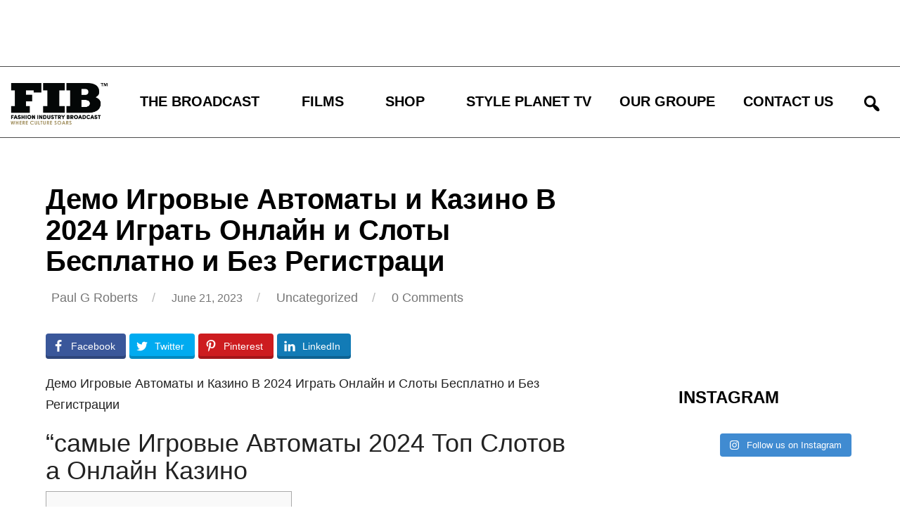

--- FILE ---
content_type: text/html; charset=UTF-8
request_url: https://fashionindustrybroadcast.com/2023/06/21/demo-igrovye-avtomaty-i-kazino-v-2024-igrat-onlajn-i-sloty-besplatno-i-bez-registratsi/
body_size: 41069
content:
<!DOCTYPE html>
<html lang="en-US" prefix="og: http://ogp.me/ns# og: http://ogp.me/ns#">

<head>
<meta charset="UTF-8">
<meta name="viewport" content="width=device-width, initial-scale=1">
<link rel="profile" href="http://gmpg.org/xfn/11">
<link rel="pingback" href="https://fashionindustrybroadcast.com/xmlrpc.php">
<script src="https://npmcdn.com/imagesloaded@4.1/imagesloaded.pkgd.min.js"></script>

<title>Демо Игровые Автоматы и Казино В 2024 Играть Онлайн и Слоты Бесплатно и Без Регистраци | FIB</title>
<meta property="og:locale" content="en_US" />
<meta property="og:type" content="article" />
<meta property="og:title" content="Демо Игровые Автоматы и Казино В 2024 Играть Онлайн и Слоты Бесплатно и Без Регистраци" />
<meta property="og:description" content="Демо Игровые Автоматы и Казино В 2024 Играть Онлайн и Слоты Бесплатно и Без Регистрации&#039;самые Игровые Автоматы 2024 Топ Слотов а Онлайн КазиноContentИгровые Автоматы —" />
<meta property="og:url" content="https://fashionindustrybroadcast.com/2023/06/21/demo-igrovye-avtomaty-i-kazino-v-2024-igrat-onlajn-i-sloty-besplatno-i-bez-registratsi/" />
<meta property="og:site_name" content="FIB" />
<meta property="article:section" content="Uncategorized" />
<meta property="article:published_time" content="2023-06-21T04:34:03+11:00" />
<meta property="article:modified_time" content="2024-07-10T00:20:37+11:00" />
<meta property="og:updated_time" content="2024-07-10T00:20:37+11:00" />

<!-- This site is optimized with the Yoast SEO plugin v9.7 - https://yoast.com/wordpress/plugins/seo/ -->
<link rel="canonical" href="https://fashionindustrybroadcast.com/2023/06/21/demo-igrovye-avtomaty-i-kazino-v-2024-igrat-onlajn-i-sloty-besplatno-i-bez-registratsi/" />
<meta property="og:locale" content="en_US" />
<meta property="og:type" content="article" />
<meta property="og:title" content="Демо Игровые Автоматы и Казино В 2024 Играть Онлайн и Слоты Бесплатно и Без Регистраци | FIB" />
<meta property="og:description" content="Демо Игровые Автоматы и Казино В 2024 Играть Онлайн и Слоты Бесплатно и Без Регистрации &#8220;самые Игровые Автоматы 2024 Топ Слотов а Онлайн Казино Content" />
<meta property="og:url" content="https://fashionindustrybroadcast.com/2023/06/21/demo-igrovye-avtomaty-i-kazino-v-2024-igrat-onlajn-i-sloty-besplatno-i-bez-registratsi/" />
<meta property="og:site_name" content="FIB" />
<meta property="article:publisher" content="https://www.facebook.com/FashionIndustryBroadcast" />
<meta property="article:section" content="Uncategorized" />
<meta property="article:published_time" content="2023-06-20T18:34:03+00:00" />
<meta property="article:modified_time" content="2024-07-09T14:20:37+00:00" />
<meta property="og:updated_time" content="2024-07-09T14:20:37+00:00" />
<script type='application/ld+json'>{"@context":"https://schema.org","@type":"Organization","url":"https://fashionindustrybroadcast.com/","sameAs":["https://www.facebook.com/FashionIndustryBroadcast","https://twitter.com/FIBcast","https://www.linkedin.com/company/fashion-industry-broadcast","https://www.youtube.com/channel/UCkLqoneIkMnFgXIr8VDpwyg","https://www.pinterest.com/FIBcast/","https://twitter.com/FIBcast"],"@id":"https://fashionindustrybroadcast.com/#organization","name":"Fashion Industry Broadcast","logo":"http://fashionindustrybroadcast.com/wp-content/uploads/2014/05/FIB_Logo.png"}</script>
<!-- / Yoast SEO plugin. -->

<link rel='dns-prefetch' href='//fonts.googleapis.com' />
<link rel='dns-prefetch' href='//s.w.org' />
<link rel="alternate" type="application/rss+xml" title="FIB &raquo; Feed" href="https://fashionindustrybroadcast.com/feed/" />
<link rel="alternate" type="application/rss+xml" title="FIB &raquo; Comments Feed" href="https://fashionindustrybroadcast.com/comments/feed/" />
<link rel="alternate" type="application/rss+xml" title="FIB &raquo; Демо Игровые Автоматы и Казино В 2024 Играть Онлайн и Слоты Бесплатно и Без Регистраци Comments Feed" href="https://fashionindustrybroadcast.com/2023/06/21/demo-igrovye-avtomaty-i-kazino-v-2024-igrat-onlajn-i-sloty-besplatno-i-bez-registratsi/feed/" />
<!-- This site uses the Google Analytics by ExactMetrics plugin v6.0.2 - Using Analytics tracking - https://www.exactmetrics.com/ -->
<script type="text/javascript" data-cfasync="false">
	var em_version         = '6.0.2';
	var em_track_user      = true;
	var em_no_track_reason = '';
	
	var disableStr = 'ga-disable-UA-55580036-1';

	/* Function to detect opted out users */
	function __gaTrackerIsOptedOut() {
		return document.cookie.indexOf(disableStr + '=true') > -1;
	}

	/* Disable tracking if the opt-out cookie exists. */
	if ( __gaTrackerIsOptedOut() ) {
		window[disableStr] = true;
	}

	/* Opt-out function */
	function __gaTrackerOptout() {
	  document.cookie = disableStr + '=true; expires=Thu, 31 Dec 2099 23:59:59 UTC; path=/';
	  window[disableStr] = true;
	}

	if ( 'undefined' === typeof gaOptout ) {
		function gaOptout() {
			__gaTrackerOptout();
		}
	}
	
	if ( em_track_user ) {
		(function(i,s,o,g,r,a,m){i['GoogleAnalyticsObject']=r;i[r]=i[r]||function(){
			(i[r].q=i[r].q||[]).push(arguments)},i[r].l=1*new Date();a=s.createElement(o),
			m=s.getElementsByTagName(o)[0];a.async=1;a.src=g;m.parentNode.insertBefore(a,m)
		})(window,document,'script','//www.google-analytics.com/analytics.js','__gaTracker');

window.ga = __gaTracker;		__gaTracker('create', 'UA-55580036-1', 'auto');
		__gaTracker('set', 'forceSSL', true);
		__gaTracker('send','pageview');
		__gaTracker( function() { window.ga = __gaTracker; } );
	} else {
		console.log( "" );
		(function() {
			/* https://developers.google.com/analytics/devguides/collection/analyticsjs/ */
			var noopfn = function() {
				return null;
			};
			var noopnullfn = function() {
				return null;
			};
			var Tracker = function() {
				return null;
			};
			var p = Tracker.prototype;
			p.get = noopfn;
			p.set = noopfn;
			p.send = noopfn;
			var __gaTracker = function() {
				var len = arguments.length;
				if ( len === 0 ) {
					return;
				}
				var f = arguments[len-1];
				if ( typeof f !== 'object' || f === null || typeof f.hitCallback !== 'function' ) {
					console.log( 'Not running function __gaTracker(' + arguments[0] + " ....) because you are not being tracked. " + em_no_track_reason );
					return;
				}
				try {
					f.hitCallback();
				} catch (ex) {

				}
			};
			__gaTracker.create = function() {
				return new Tracker();
			};
			__gaTracker.getByName = noopnullfn;
			__gaTracker.getAll = function() {
				return [];
			};
			__gaTracker.remove = noopfn;
			window['__gaTracker'] = __gaTracker;
			window.ga = __gaTracker;		})();
		}
</script>
<!-- / Google Analytics by ExactMetrics -->
		<script type="text/javascript">
			window._wpemojiSettings = {"baseUrl":"https:\/\/s.w.org\/images\/core\/emoji\/11\/72x72\/","ext":".png","svgUrl":"https:\/\/s.w.org\/images\/core\/emoji\/11\/svg\/","svgExt":".svg","source":{"concatemoji":"https:\/\/fashionindustrybroadcast.com\/wp-includes\/js\/wp-emoji-release.min.js?ver=4.9.26"}};
			!function(e,a,t){var n,r,o,i=a.createElement("canvas"),p=i.getContext&&i.getContext("2d");function s(e,t){var a=String.fromCharCode;p.clearRect(0,0,i.width,i.height),p.fillText(a.apply(this,e),0,0);e=i.toDataURL();return p.clearRect(0,0,i.width,i.height),p.fillText(a.apply(this,t),0,0),e===i.toDataURL()}function c(e){var t=a.createElement("script");t.src=e,t.defer=t.type="text/javascript",a.getElementsByTagName("head")[0].appendChild(t)}for(o=Array("flag","emoji"),t.supports={everything:!0,everythingExceptFlag:!0},r=0;r<o.length;r++)t.supports[o[r]]=function(e){if(!p||!p.fillText)return!1;switch(p.textBaseline="top",p.font="600 32px Arial",e){case"flag":return s([55356,56826,55356,56819],[55356,56826,8203,55356,56819])?!1:!s([55356,57332,56128,56423,56128,56418,56128,56421,56128,56430,56128,56423,56128,56447],[55356,57332,8203,56128,56423,8203,56128,56418,8203,56128,56421,8203,56128,56430,8203,56128,56423,8203,56128,56447]);case"emoji":return!s([55358,56760,9792,65039],[55358,56760,8203,9792,65039])}return!1}(o[r]),t.supports.everything=t.supports.everything&&t.supports[o[r]],"flag"!==o[r]&&(t.supports.everythingExceptFlag=t.supports.everythingExceptFlag&&t.supports[o[r]]);t.supports.everythingExceptFlag=t.supports.everythingExceptFlag&&!t.supports.flag,t.DOMReady=!1,t.readyCallback=function(){t.DOMReady=!0},t.supports.everything||(n=function(){t.readyCallback()},a.addEventListener?(a.addEventListener("DOMContentLoaded",n,!1),e.addEventListener("load",n,!1)):(e.attachEvent("onload",n),a.attachEvent("onreadystatechange",function(){"complete"===a.readyState&&t.readyCallback()})),(n=t.source||{}).concatemoji?c(n.concatemoji):n.wpemoji&&n.twemoji&&(c(n.twemoji),c(n.wpemoji)))}(window,document,window._wpemojiSettings);
		</script>
		<style type="text/css">
img.wp-smiley,
img.emoji {
	display: inline !important;
	border: none !important;
	box-shadow: none !important;
	height: 1em !important;
	width: 1em !important;
	margin: 0 .07em !important;
	vertical-align: -0.1em !important;
	background: none !important;
	padding: 0 !important;
}
</style>
<link rel='stylesheet' id='ult-fs-search-css'  href='https://fashionindustrybroadcast.com/wp-content/plugins/FullScreenSearch-1.0/assets/css/ult-fs-search.css?ver=4.9.26' type='text/css' media='all' />
<link rel='stylesheet' id='sbi_styles-css'  href='https://fashionindustrybroadcast.com/wp-content/plugins/instagram-feed/css/sbi-styles.min.css?ver=6.6.0' type='text/css' media='all' />
<link rel='stylesheet' id='contact-form-7-css'  href='https://fashionindustrybroadcast.com/wp-content/plugins/contact-form-7/includes/css/styles.css?ver=5.0.3' type='text/css' media='all' />
<link rel='stylesheet' id='fvp-frontend-css'  href='https://fashionindustrybroadcast.com/wp-content/plugins/featured-video-plus/styles/frontend.css?ver=2.3.3' type='text/css' media='all' />
<link rel='stylesheet' id='responsive-lightbox-swipebox-css'  href='https://fashionindustrybroadcast.com/wp-content/plugins/responsive-lightbox/assets/swipebox/css/swipebox.min.css?ver=2.0.5' type='text/css' media='all' />
<style id='responsive-menu-inline-css' type='text/css'>
/** This file is major component of this plugin so please don't try to edit here. */
#rmp_menu_trigger-103701 {
  width: 40px;
  height: 40px;
  position: fixed;
  top: 28px;
  border-radius: 5px;
  display: none;
  text-decoration: none;
  right: 6%;
  background: #000;
  transition: transform 0.5s, background-color 0.5s;
}
#rmp_menu_trigger-103701:hover, #rmp_menu_trigger-103701:focus {
  background: #000;
  text-decoration: unset;
}
#rmp_menu_trigger-103701.is-active {
  background: #000;
}
#rmp_menu_trigger-103701 .rmp-trigger-box {
  width: 25px;
  color: #fff;
}
#rmp_menu_trigger-103701 .rmp-trigger-icon-active, #rmp_menu_trigger-103701 .rmp-trigger-text-open {
  display: none;
}
#rmp_menu_trigger-103701.is-active .rmp-trigger-icon-active, #rmp_menu_trigger-103701.is-active .rmp-trigger-text-open {
  display: inline;
}
#rmp_menu_trigger-103701.is-active .rmp-trigger-icon-inactive, #rmp_menu_trigger-103701.is-active .rmp-trigger-text {
  display: none;
}
#rmp_menu_trigger-103701 .rmp-trigger-label {
  color: #fff;
  pointer-events: none;
  line-height: 13px;
  font-family: inherit;
  font-size: 14px;
  display: inline;
  text-transform: inherit;
}
#rmp_menu_trigger-103701 .rmp-trigger-label.rmp-trigger-label-top {
  display: block;
  margin-bottom: 12px;
}
#rmp_menu_trigger-103701 .rmp-trigger-label.rmp-trigger-label-bottom {
  display: block;
  margin-top: 12px;
}
#rmp_menu_trigger-103701 .responsive-menu-pro-inner {
  display: block;
}
#rmp_menu_trigger-103701 .rmp-trigger-icon-inactive .rmp-font-icon {
  color: #fff;
}
#rmp_menu_trigger-103701 .responsive-menu-pro-inner, #rmp_menu_trigger-103701 .responsive-menu-pro-inner::before, #rmp_menu_trigger-103701 .responsive-menu-pro-inner::after {
  width: 25px;
  height: 3px;
  background-color: #fff;
  border-radius: 4px;
  position: absolute;
}
#rmp_menu_trigger-103701 .rmp-trigger-icon-active .rmp-font-icon {
  color: #fff;
}
#rmp_menu_trigger-103701.is-active .responsive-menu-pro-inner, #rmp_menu_trigger-103701.is-active .responsive-menu-pro-inner::before, #rmp_menu_trigger-103701.is-active .responsive-menu-pro-inner::after {
  background-color: #fff;
}
#rmp_menu_trigger-103701:hover .rmp-trigger-icon-inactive .rmp-font-icon {
  color: #fff;
}
#rmp_menu_trigger-103701:not(.is-active):hover .responsive-menu-pro-inner, #rmp_menu_trigger-103701:not(.is-active):hover .responsive-menu-pro-inner::before, #rmp_menu_trigger-103701:not(.is-active):hover .responsive-menu-pro-inner::after {
  background-color: #fff;
}
#rmp_menu_trigger-103701 .responsive-menu-pro-inner::before {
  top: 10px;
}
#rmp_menu_trigger-103701 .responsive-menu-pro-inner::after {
  bottom: 10px;
}
#rmp_menu_trigger-103701.is-active .responsive-menu-pro-inner::after {
  bottom: 0;
}
/* Hamburger menu styling */
@media screen and (max-width: 960px) {
  /** Menu Title Style */
  /** Menu Additional Content Style */
  #rmp_menu_trigger-103701 {
    display: block;
  }
  #rmp-container-103701 {
    position: fixed;
    top: 0;
    margin: 0;
    transition: transform 0.5s;
    overflow: auto;
    display: block;
    width: 100%;
    background-color: #030303;
    background-image: url("");
    height: 100%;
    left: 0;
    padding-top: 0px;
    padding-left: 0px;
    padding-bottom: 0px;
    padding-right: 0px;
  }
  #rmp-menu-wrap-103701 {
    padding-top: 0px;
    padding-left: 0px;
    padding-bottom: 0px;
    padding-right: 0px;
    background-color: #030303;
  }
  #rmp-menu-wrap-103701 .rmp-menu, #rmp-menu-wrap-103701 .rmp-submenu {
    width: 100%;
    box-sizing: border-box;
    margin: 0;
    padding: 0;
  }
  #rmp-menu-wrap-103701 .rmp-submenu-depth-1 .rmp-menu-item-link {
    padding-left: 10%;
  }
  #rmp-menu-wrap-103701 .rmp-submenu-depth-2 .rmp-menu-item-link {
    padding-left: 15%;
  }
  #rmp-menu-wrap-103701 .rmp-submenu-depth-3 .rmp-menu-item-link {
    padding-left: 20%;
  }
  #rmp-menu-wrap-103701 .rmp-submenu-depth-4 .rmp-menu-item-link {
    padding-left: 25%;
  }
  #rmp-menu-wrap-103701 .rmp-submenu.rmp-submenu-open {
    display: block;
  }
  #rmp-menu-wrap-103701 .rmp-menu-item {
    width: 100%;
    list-style: none;
    margin: 0;
  }
  #rmp-menu-wrap-103701 .rmp-menu-item-link {
    height: 70px;
    line-height: 70px;
    font-size: 25px;
    border-bottom: 1px solid #a1a1a1;
    font-family: inherit;
    color: #fff;
    text-align: left;
    background-color: #030303;
    font-weight: normal;
    letter-spacing: 0px;
    display: block;
    box-sizing: border-box;
    width: 100%;
    text-decoration: none;
    position: relative;
    overflow: hidden;
    transition: background-color 0.5s, border-color 0.5s, 0.5s;
    word-wrap: break-word;
    height: auto;
    padding: 0 5%;
    padding-right: 60px;
  }
  #rmp-menu-wrap-103701 .rmp-menu-item-link:after, #rmp-menu-wrap-103701 .rmp-menu-item-link:before {
    display: none;
  }
  #rmp-menu-wrap-103701 .rmp-menu-item-link:hover, #rmp-menu-wrap-103701 .rmp-menu-item-link:focus {
    color: #a39161;
    border-color: #a1a1a1;
    background-color: #030303;
  }
  #rmp-menu-wrap-103701 .rmp-menu-item-link:focus {
    outline: none;
    border-color: unset;
    box-shadow: unset;
  }
  #rmp-menu-wrap-103701 .rmp-menu-item-link .rmp-font-icon {
    height: 70px;
    line-height: 70px;
    margin-right: 10px;
    font-size: 25px;
  }
  #rmp-menu-wrap-103701 .rmp-menu-current-item .rmp-menu-item-link {
    color: #a39161;
    border-color: #a1a1a1;
    background-color: #030303;
  }
  #rmp-menu-wrap-103701 .rmp-menu-current-item .rmp-menu-item-link:hover, #rmp-menu-wrap-103701 .rmp-menu-current-item .rmp-menu-item-link:focus {
    color: #a39161;
    border-color: #a1a1a1;
    background-color: #030303;
  }
  #rmp-menu-wrap-103701 .rmp-menu-subarrow {
    position: absolute;
    top: 0;
    bottom: 0;
    text-align: center;
    overflow: hidden;
    background-size: cover;
    overflow: hidden;
    right: 0;
    border-left-style: solid;
    border-left-color: #000000;
    border-left-width: 1px;
    height: 68px;
    width: 50px;
    color: #fff;
    background-color: #000000;
  }
  #rmp-menu-wrap-103701 .rmp-menu-subarrow svg {
    fill: #fff;
  }
  #rmp-menu-wrap-103701 .rmp-menu-subarrow:hover {
    color: #fff;
    border-color: #000000;
    background-color: #000000;
  }
  #rmp-menu-wrap-103701 .rmp-menu-subarrow:hover svg {
    fill: #fff;
  }
  #rmp-menu-wrap-103701 .rmp-menu-subarrow .rmp-font-icon {
    margin-right: unset;
  }
  #rmp-menu-wrap-103701 .rmp-menu-subarrow * {
    vertical-align: middle;
    line-height: 68px;
  }
  #rmp-menu-wrap-103701 .rmp-menu-subarrow-active {
    display: block;
    background-size: cover;
    color: #fff;
    border-color: #000000;
    background-color: #000000;
  }
  #rmp-menu-wrap-103701 .rmp-menu-subarrow-active svg {
    fill: #fff;
  }
  #rmp-menu-wrap-103701 .rmp-menu-subarrow-active:hover {
    color: #fff;
    border-color: #000000;
    background-color: #000000;
  }
  #rmp-menu-wrap-103701 .rmp-menu-subarrow-active:hover svg {
    fill: #fff;
  }
  #rmp-menu-wrap-103701 .rmp-submenu {
    display: none;
  }
  #rmp-menu-wrap-103701 .rmp-submenu .rmp-menu-item-link {
    height: 70px;
    line-height: 70px;
    letter-spacing: 0px;
    font-size: 25px;
    border-bottom: 1px solid #a1a1a1;
    font-family: inherit;
    font-weight: normal;
    color: #fff;
    text-align: left;
    background-color: #030303;
  }
  #rmp-menu-wrap-103701 .rmp-submenu .rmp-menu-item-link:hover, #rmp-menu-wrap-103701 .rmp-submenu .rmp-menu-item-link:focus {
    color: #a39161;
    border-color: #a1a1a1;
    background-color: #030303;
  }
  #rmp-menu-wrap-103701 .rmp-submenu .rmp-menu-current-item .rmp-menu-item-link {
    color: #a39161;
    border-color: #a1a1a1;
    background-color: #030303;
  }
  #rmp-menu-wrap-103701 .rmp-submenu .rmp-menu-current-item .rmp-menu-item-link:hover, #rmp-menu-wrap-103701 .rmp-submenu .rmp-menu-current-item .rmp-menu-item-link:focus {
    color: #a39161;
    border-color: #a1a1a1;
    background-color: #030303;
  }
  #rmp-menu-wrap-103701 .rmp-submenu .rmp-menu-subarrow {
    right: 0;
    border-right: unset;
    border-left-style: solid;
    border-left-color: #000000;
    border-left-width: 1px;
    height: 68px;
    line-height: 68px;
    width: 50px;
    color: #fff;
    background-color: #000000;
  }
  #rmp-menu-wrap-103701 .rmp-submenu .rmp-menu-subarrow:hover {
    color: #fff;
    border-color: #000000;
    background-color: #000000;
  }
  #rmp-menu-wrap-103701 .rmp-submenu .rmp-menu-subarrow-active {
    color: #fff;
    border-color: #000000;
    background-color: #000000;
  }
  #rmp-menu-wrap-103701 .rmp-submenu .rmp-menu-subarrow-active:hover {
    color: #fff;
    border-color: #000000;
    background-color: #000000;
  }
  #rmp-menu-wrap-103701 .rmp-menu-item-description {
    margin: 0;
    padding: 5px 5%;
    opacity: 0.8;
    color: #fff;
  }
  #rmp-search-box-103701 {
    display: block;
    padding-top: 0px;
    padding-left: 5%;
    padding-bottom: 0px;
    padding-right: 5%;
  }
  #rmp-search-box-103701 .rmp-search-form {
    margin: 0;
  }
  #rmp-search-box-103701 .rmp-search-box {
    background: #fff;
    border: 1px solid #dadada;
    color: #333;
    width: 100%;
    padding: 0 5%;
    border-radius: 30px;
    height: 45px;
    -webkit-appearance: none;
  }
  #rmp-search-box-103701 .rmp-search-box::placeholder {
    color: #C7C7CD;
  }
  #rmp-search-box-103701 .rmp-search-box:focus {
    background-color: #fff;
    outline: 2px solid #dadada;
    color: #333;
  }
  #rmp-menu-title-103701 {
    background-color: #000000;
    color: #000000;
    text-align: center;
    font-size: 13px;
    padding-top: 10%;
    padding-left: 5%;
    padding-bottom: 0%;
    padding-right: 5%;
    font-weight: 400;
    transition: background-color 0.5s, border-color 0.5s, color 0.5s;
  }
  #rmp-menu-title-103701:hover {
    background-color: #000000;
    color: #000000;
  }
  #rmp-menu-title-103701 > .rmp-menu-title-link {
    color: #000000;
    width: 100%;
    background-color: unset;
    text-decoration: none;
  }
  #rmp-menu-title-103701 > .rmp-menu-title-link:hover {
    color: #000000;
  }
  #rmp-menu-title-103701 .rmp-font-icon {
    font-size: 13px;
  }
  #rmp-menu-additional-content-103701 {
    padding-top: 0px;
    padding-left: 5%;
    padding-bottom: 0px;
    padding-right: 5%;
    color: #fff;
    text-align: center;
    font-size: 16px;
  }
}
/**
This file contents common styling of menus.
*/
.rmp-container {
  display: none;
  visibility: visible;
  padding: 0px 0px 0px 0px;
  z-index: 99998;
  transition: all 0.3s;
  /** Scrolling bar in menu setting box **/
}
.rmp-container.rmp-fade-top, .rmp-container.rmp-fade-left, .rmp-container.rmp-fade-right, .rmp-container.rmp-fade-bottom {
  display: none;
}
.rmp-container.rmp-slide-left, .rmp-container.rmp-push-left {
  transform: translateX(-100%);
  -ms-transform: translateX(-100%);
  -webkit-transform: translateX(-100%);
  -moz-transform: translateX(-100%);
}
.rmp-container.rmp-slide-left.rmp-menu-open, .rmp-container.rmp-push-left.rmp-menu-open {
  transform: translateX(0);
  -ms-transform: translateX(0);
  -webkit-transform: translateX(0);
  -moz-transform: translateX(0);
}
.rmp-container.rmp-slide-right, .rmp-container.rmp-push-right {
  transform: translateX(100%);
  -ms-transform: translateX(100%);
  -webkit-transform: translateX(100%);
  -moz-transform: translateX(100%);
}
.rmp-container.rmp-slide-right.rmp-menu-open, .rmp-container.rmp-push-right.rmp-menu-open {
  transform: translateX(0);
  -ms-transform: translateX(0);
  -webkit-transform: translateX(0);
  -moz-transform: translateX(0);
}
.rmp-container.rmp-slide-top, .rmp-container.rmp-push-top {
  transform: translateY(-100%);
  -ms-transform: translateY(-100%);
  -webkit-transform: translateY(-100%);
  -moz-transform: translateY(-100%);
}
.rmp-container.rmp-slide-top.rmp-menu-open, .rmp-container.rmp-push-top.rmp-menu-open {
  transform: translateY(0);
  -ms-transform: translateY(0);
  -webkit-transform: translateY(0);
  -moz-transform: translateY(0);
}
.rmp-container.rmp-slide-bottom, .rmp-container.rmp-push-bottom {
  transform: translateY(100%);
  -ms-transform: translateY(100%);
  -webkit-transform: translateY(100%);
  -moz-transform: translateY(100%);
}
.rmp-container.rmp-slide-bottom.rmp-menu-open, .rmp-container.rmp-push-bottom.rmp-menu-open {
  transform: translateX(0);
  -ms-transform: translateX(0);
  -webkit-transform: translateX(0);
  -moz-transform: translateX(0);
}
.rmp-container::-webkit-scrollbar {
  width: 0px;
}
.rmp-container ::-webkit-scrollbar-track {
  box-shadow: inset 0 0 5px transparent;
}
.rmp-container ::-webkit-scrollbar-thumb {
  background: transparent;
}
.rmp-container ::-webkit-scrollbar-thumb:hover {
  background: transparent;
}
.rmp-container .rmp-menu-wrap .rmp-menu {
  transition: none;
  border-radius: 0;
  box-shadow: none;
  background: none;
  border: 0;
  bottom: auto;
  box-sizing: border-box;
  clip: auto;
  color: #666;
  display: block;
  float: none;
  font-family: inherit;
  font-size: 14px;
  height: auto;
  left: auto;
  line-height: 1.7;
  list-style-type: none;
  margin: 0;
  min-height: auto;
  max-height: none;
  opacity: 1;
  outline: none;
  overflow: visible;
  padding: 0;
  position: relative;
  pointer-events: auto;
  right: auto;
  text-align: left;
  text-decoration: none;
  text-indent: 0;
  text-transform: none;
  transform: none;
  top: auto;
  visibility: inherit;
  width: auto;
  word-wrap: break-word;
  white-space: normal;
}
.rmp-container .rmp-menu-additional-content {
  display: block;
  word-break: break-word;
}
.rmp-container .rmp-menu-title {
  display: flex;
  flex-direction: column;
}
.rmp-container .rmp-menu-title .rmp-menu-title-image {
  max-width: 100%;
  margin-bottom: 15px;
  display: block;
  margin: auto;
  margin-bottom: 15px;
}
button.rmp_menu_trigger {
  z-index: 999999;
  overflow: hidden;
  outline: none;
  border: 0;
  display: none;
  margin: 0;
  transition: transform 0.5s, background-color 0.5s;
  padding: 0;
}
button.rmp_menu_trigger .responsive-menu-pro-inner::before, button.rmp_menu_trigger .responsive-menu-pro-inner::after {
  content: "";
  display: block;
}
button.rmp_menu_trigger .responsive-menu-pro-inner::before {
  top: 10px;
}
button.rmp_menu_trigger .responsive-menu-pro-inner::after {
  bottom: 10px;
}
button.rmp_menu_trigger .rmp-trigger-box {
  width: 40px;
  display: inline-block;
  position: relative;
  pointer-events: none;
  vertical-align: super;
}
.admin-bar .rmp-container, .admin-bar .rmp_menu_trigger {
  margin-top: 32px !important;
}
@media screen and (max-width: 782px) {
  .admin-bar .rmp-container, .admin-bar .rmp_menu_trigger {
    margin-top: 46px !important;
  }
}
/*  Menu Trigger Boring Animation */
.rmp-menu-trigger-boring .responsive-menu-pro-inner {
  transition-property: none;
}
.rmp-menu-trigger-boring .responsive-menu-pro-inner::after, .rmp-menu-trigger-boring .responsive-menu-pro-inner::before {
  transition-property: none;
}
.rmp-menu-trigger-boring.is-active .responsive-menu-pro-inner {
  transform: rotate(45deg);
}
.rmp-menu-trigger-boring.is-active .responsive-menu-pro-inner:before {
  top: 0;
  opacity: 0;
}
.rmp-menu-trigger-boring.is-active .responsive-menu-pro-inner:after {
  bottom: 0;
  transform: rotate(-90deg);
}

</style>
<link rel='stylesheet' id='dashicons-css'  href='https://fashionindustrybroadcast.com/wp-includes/css/dashicons.min.css?ver=4.9.26' type='text/css' media='all' />
<link rel='stylesheet' id='rs-plugin-settings-css'  href='https://fashionindustrybroadcast.com/wp-content/plugins/revslider/public/assets/css/rs6.css?ver=6.2.15' type='text/css' media='all' />
<style id='rs-plugin-settings-inline-css' type='text/css'>
.tp-caption a{font-size:35px;line-height:40px;font-weight:700;font-family:EuroStile;color:rgb(255,255,255);text-decoration:none;padding:5px 5px 5px 5px;text-shadow:none;background-color:#9A895F;border-radius:5px 5px 5px 5px;border-width:0px;border-color:transparent;border-style:none;-webkit-transition:all 0.2s ease-out;-moz-transition:all 0.2s ease-out;-o-transition:all 0.2s ease-out;-ms-transition:all 0.2s ease-out}.tp-caption a:hover{text-decoration:none !important}
</style>
<link rel='stylesheet' id='woocommerce-layout-css'  href='https://fashionindustrybroadcast.com/wp-content/plugins/woocommerce/assets/css/woocommerce-layout.css?ver=3.4.8' type='text/css' media='all' />
<link rel='stylesheet' id='woocommerce-smallscreen-css'  href='https://fashionindustrybroadcast.com/wp-content/plugins/woocommerce/assets/css/woocommerce-smallscreen.css?ver=3.4.8' type='text/css' media='only screen and (max-width: 768px)' />
<link rel='stylesheet' id='woocommerce-general-css'  href='https://fashionindustrybroadcast.com/wp-content/plugins/woocommerce/assets/css/woocommerce.css?ver=3.4.8' type='text/css' media='all' />
<style id='woocommerce-inline-inline-css' type='text/css'>
.woocommerce form .form-row .required { visibility: visible; }
</style>
<link rel='stylesheet' id='mc4wp-form-themes-css'  href='https://fashionindustrybroadcast.com/wp-content/plugins/mailchimp-for-wp/assets/css/form-themes.css?ver=4.9.19' type='text/css' media='all' />
<link rel='stylesheet' id='easy-social-share-buttons-css'  href='https://fashionindustrybroadcast.com/wp-content/plugins/easy-social-share-buttons3/assets/css/easy-social-share-buttons.min.css?ver=7.3' type='text/css' media='all' />
<link rel='stylesheet' id='gridbox-stylesheet-css'  href='https://fashionindustrybroadcast.com/wp-content/themes/fib/style.css' type='text/css' media='all' />
<style id='gridbox-stylesheet-inline-css' type='text/css'>
.site-title, .site-description {
	position: absolute;
	clip: rect(1px, 1px, 1px, 1px);
}
</style>
<link rel='stylesheet' id='genericons-css'  href='https://fashionindustrybroadcast.com/wp-content/themes/fib/css/genericons/genericons.css?ver=3.4.1' type='text/css' media='all' />
<link rel='stylesheet' id='bootstrap-css'  href='https://fashionindustrybroadcast.com/wp-content/themes/fib/css/bootstrap.css?ver=4.9.26' type='text/css' media='all' />
<link rel='stylesheet' id='gridbox-default-fonts-css'  href='//fonts.googleapis.com/css?family=Roboto%3A400%2C400italic%2C700%2C700italic%7CRoboto+Slab%3A400%2C400italic%2C700%2C700italic&#038;subset=latin%2Clatin-ext' type='text/css' media='all' />
<link rel='stylesheet' id='themezee-related-posts-css'  href='https://fashionindustrybroadcast.com/wp-content/themes/fib/css/themezee-related-posts.css?ver=20160421' type='text/css' media='all' />
<script type='text/javascript' src='https://fashionindustrybroadcast.com/wp-includes/js/jquery/jquery.js?ver=1.12.4'></script>
<script type='text/javascript' src='https://fashionindustrybroadcast.com/wp-includes/js/jquery/jquery-migrate.min.js?ver=1.4.1'></script>
<script type='text/javascript'>
/* <![CDATA[ */
var exactmetrics_frontend = {"js_events_tracking":"true","download_extensions":"zip,mp3,mpeg,pdf,docx,pptx,xlsx,rar","inbound_paths":"[{\"path\":\"\\\/go\\\/\",\"label\":\"affiliate\"},{\"path\":\"\\\/recommend\\\/\",\"label\":\"affiliate\"}]","home_url":"https:\/\/fashionindustrybroadcast.com","hash_tracking":"false"};
/* ]]> */
</script>
<script type='text/javascript' src='https://fashionindustrybroadcast.com/wp-content/plugins/google-analytics-dashboard-for-wp/assets/js/frontend.min.js?ver=6.0.2'></script>
<script type='text/javascript' src='https://fashionindustrybroadcast.com/wp-content/plugins/featured-video-plus/js/jquery.fitvids.min.js?ver=master-2015-08'></script>
<script type='text/javascript'>
/* <![CDATA[ */
var fvpdata = {"ajaxurl":"https:\/\/fashionindustrybroadcast.com\/wp-admin\/admin-ajax.php","nonce":"948e8423e7","fitvids":"1","dynamic":"","overlay":"","opacity":"0.75","color":"b","width":"640"};
/* ]]> */
</script>
<script type='text/javascript' src='https://fashionindustrybroadcast.com/wp-content/plugins/featured-video-plus/js/frontend.min.js?ver=2.3.3'></script>
<script type='text/javascript' src='https://fashionindustrybroadcast.com/wp-content/plugins/responsive-lightbox/assets/swipebox/js/jquery.swipebox.min.js?ver=2.0.5'></script>
<script type='text/javascript' src='https://fashionindustrybroadcast.com/wp-content/plugins/responsive-lightbox/assets/infinitescroll/infinite-scroll.pkgd.min.js?ver=4.9.26'></script>
<script type='text/javascript'>
/* <![CDATA[ */
var rlArgs = {"script":"swipebox","selector":"lightbox","customEvents":"","activeGalleries":"1","animation":"1","hideCloseButtonOnMobile":"0","removeBarsOnMobile":"0","hideBars":"1","hideBarsDelay":"5000","videoMaxWidth":"1080","useSVG":"1","loopAtEnd":"1","woocommerce_gallery":"0","ajaxurl":"https:\/\/fashionindustrybroadcast.com\/wp-admin\/admin-ajax.php","nonce":"822f8c25ac"};
/* ]]> */
</script>
<script type='text/javascript' src='https://fashionindustrybroadcast.com/wp-content/plugins/responsive-lightbox/js/front.js?ver=2.0.5'></script>
<script type='text/javascript'>
/* <![CDATA[ */
var rmp_menu = {"ajaxURL":"https:\/\/fashionindustrybroadcast.com\/wp-admin\/admin-ajax.php","wp_nonce":"e5e9866972","menu":[{"menu_theme":null,"theme_type":"default","theme_location_menu":"","submenu_submenu_arrow_width":"50","submenu_submenu_arrow_width_unit":"px","submenu_submenu_arrow_height":"68","submenu_submenu_arrow_height_unit":"px","submenu_arrow_position":"right","submenu_sub_arrow_background_colour":"#000000","submenu_sub_arrow_background_hover_colour":"#000000","submenu_sub_arrow_background_colour_active":"#000000","submenu_sub_arrow_background_hover_colour_active":"#000000","submenu_sub_arrow_border_width":"1","submenu_sub_arrow_border_width_unit":"px","submenu_sub_arrow_border_colour":"#000000","submenu_sub_arrow_border_hover_colour":"#000000","submenu_sub_arrow_border_colour_active":"#000000","submenu_sub_arrow_border_hover_colour_active":"#000000","submenu_sub_arrow_shape_colour":"#fff","submenu_sub_arrow_shape_hover_colour":"#fff","submenu_sub_arrow_shape_colour_active":"#fff","submenu_sub_arrow_shape_hover_colour_active":"#fff","use_header_bar":"off","header_bar_items_order":"{\"logo\":\"\",\"title\":\"\",\"search\":\"on\",\"html content\":\"on\"}","header_bar_title":"","header_bar_html_content":null,"header_bar_logo":"","header_bar_logo_link":"","header_bar_logo_width":null,"header_bar_logo_width_unit":"%","header_bar_logo_height":null,"header_bar_logo_height_unit":"px","header_bar_height":"80","header_bar_height_unit":"px","header_bar_padding":{"top":"0px","right":"5%","bottom":"0px","left":"5%"},"header_bar_font":"","header_bar_font_size":"14","header_bar_font_size_unit":"px","header_bar_text_color":"#ffffff","header_bar_background_color":"#ffffff","header_bar_breakpoint":"800","header_bar_position_type":"fixed","header_bar_adjust_page":null,"header_bar_scroll_enable":"off","header_bar_scroll_background_color":"#36bdf6","mobile_breakpoint":"600","tablet_breakpoint":"960","transition_speed":"0.5","sub_menu_speed":"0.2","show_menu_on_page_load":"","menu_disable_scrolling":"off","menu_overlay":"on","menu_overlay_colour":"rgba(0,0,0,0.7)","desktop_menu_width":"","desktop_menu_width_unit":"px","desktop_menu_positioning":"fixed","desktop_menu_side":"","desktop_menu_to_hide":"","use_current_theme_location":"off","mega_menu":{"225":"off","227":"off","229":"off","228":"off","226":"off"},"desktop_submenu_open_animation":"none","desktop_submenu_open_animation_speed":"100ms","desktop_submenu_open_on_click":"off","desktop_menu_hide_and_show":"off","menu_name":"Default Menu","menu_to_use":"mobile-menu","different_menu_for_mobile":"off","menu_to_use_in_mobile":"main-menu","use_mobile_menu":"on","use_tablet_menu":"on","use_desktop_menu":null,"menu_display_on":"all-pages","menu_to_hide":"","submenu_descriptions_on":"","custom_walker":"","menu_background_colour":"#030303","menu_depth":"2","smooth_scroll_on":"off","smooth_scroll_speed":"500","menu_font_icons":[],"menu_links_height":"70","menu_links_height_unit":"px","menu_links_line_height":"70","menu_links_line_height_unit":"px","menu_depth_0":"5","menu_depth_0_unit":"%","menu_font_size":"25","menu_font_size_unit":"px","menu_font":"","menu_font_weight":"normal","menu_text_alignment":"left","menu_text_letter_spacing":"","menu_word_wrap":"on","menu_link_colour":"#fff","menu_link_hover_colour":"#a39161","menu_current_link_colour":"#a39161","menu_current_link_hover_colour":"#a39161","menu_item_background_colour":"#030303","menu_item_background_hover_colour":"#030303","menu_current_item_background_colour":"#030303","menu_current_item_background_hover_colour":"#030303","menu_border_width":"1","menu_border_width_unit":"px","menu_item_border_colour":"#a1a1a1","menu_item_border_colour_hover":"#a1a1a1","menu_current_item_border_colour":"#a1a1a1","menu_current_item_border_hover_colour":"#a1a1a1","submenu_links_height":"70","submenu_links_height_unit":"px","submenu_links_line_height":"70","submenu_links_line_height_unit":"px","menu_depth_side":"left","menu_depth_1":"10","menu_depth_1_unit":"%","menu_depth_2":"15","menu_depth_2_unit":"%","menu_depth_3":"20","menu_depth_3_unit":"%","menu_depth_4":"25","menu_depth_4_unit":"%","submenu_item_background_colour":"#030303","submenu_item_background_hover_colour":"#030303","submenu_current_item_background_colour":"#030303","submenu_current_item_background_hover_colour":"#030303","submenu_border_width":"1","submenu_border_width_unit":"px","submenu_item_border_colour":"#a1a1a1","submenu_item_border_colour_hover":"#a1a1a1","submenu_current_item_border_colour":"#a1a1a1","submenu_current_item_border_hover_colour":"#a1a1a1","submenu_font_size":"25","submenu_font_size_unit":"px","submenu_font":"","submenu_font_weight":"normal","submenu_text_letter_spacing":"","submenu_text_alignment":"left","submenu_link_colour":"#fff","submenu_link_hover_colour":"#a39161","submenu_current_link_colour":"#a39161","submenu_current_link_hover_colour":"#a39161","inactive_arrow_shape":"\u25bc","active_arrow_shape":"\u25b2 ","inactive_arrow_font_icon":"","active_arrow_font_icon":"<span class=\"rmp-font-icon fas fa-'f432'\"><\/span>","inactive_arrow_image":"https:\/\/fashionindustrybroadcast.com\/wp-content\/uploads\/2017\/03\/arrow-down.png","active_arrow_image":"https:\/\/fashionindustrybroadcast.com\/wp-content\/uploads\/2017\/03\/arrow_up.png","submenu_arrow_width":"50","submenu_arrow_width_unit":"px","submenu_arrow_height":"68","submenu_arrow_height_unit":"px","arrow_position":"right","menu_sub_arrow_shape_colour":"#fff","menu_sub_arrow_shape_hover_colour":"#fff","menu_sub_arrow_shape_colour_active":"#fff","menu_sub_arrow_shape_hover_colour_active":"#fff","menu_sub_arrow_border_width":"1","menu_sub_arrow_border_width_unit":"px","menu_sub_arrow_border_colour":"#000000","menu_sub_arrow_border_hover_colour":"#000000","menu_sub_arrow_border_colour_active":"#000000","menu_sub_arrow_border_hover_colour_active":"#000000","menu_sub_arrow_background_colour":"#000000","menu_sub_arrow_background_hover_colour":"#000000","menu_sub_arrow_background_colour_active":"#000000","menu_sub_arrow_background_hover_colour_active":"#000000","fade_submenus":"off","fade_submenus_side":"left","fade_submenus_delay":"100","fade_submenus_speed":"500","use_slide_effect":"off","slide_effect_back_to_text":"Back","accordion_animation":"on","auto_expand_all_submenus":"off","auto_expand_current_submenus":"off","menu_item_click_to_trigger_submenu":"off","button_width":"40","button_width_unit":"px","button_height":"40","button_height_unit":"px","button_background_colour":"#000","button_background_colour_hover":"#000","button_background_colour_active":"#000","toggle_button_border_radius":"5","button_transparent_background":"off","button_left_or_right":"right","button_position_type":"fixed","button_distance_from_side":"6","button_distance_from_side_unit":"%","button_top":"28","button_top_unit":"px","button_push_with_animation":"off","button_click_animation":"boring","button_line_margin":"5","button_line_margin_unit":"px","button_line_width":"25","button_line_width_unit":"px","button_line_height":"3","button_line_height_unit":"px","button_line_colour":"#fff","button_line_colour_hover":"#fff","button_line_colour_active":"#fff","button_font_icon":"","button_font_icon_when_clicked":"","button_image":"","button_image_when_clicked":"","button_title":"","button_title_open":null,"button_title_position":"left","menu_container_columns":"","button_font":"","button_font_size":"14","button_font_size_unit":"px","button_title_line_height":"13","button_title_line_height_unit":"px","button_text_colour":"#fff","button_trigger_type_click":"on","button_trigger_type_hover":"off","button_click_trigger":"#responsive-menu-button","items_order":{"title":"on","search":"on","menu":"on","additional content":"on"},"menu_title":"FIB","menu_title_link":"","menu_title_link_location":"_self","menu_title_image":"","menu_title_font_icon":"","menu_title_section_padding":{"top":"10%","right":"5%","bottom":"0%","left":"5%"},"menu_title_background_colour":"#000000","menu_title_background_hover_colour":"#000000","menu_title_font_size":"13","menu_title_font_size_unit":"px","menu_title_alignment":"center","menu_title_font_weight":"400","menu_title_font_family":"","menu_title_colour":"#000000","menu_title_hover_colour":"#000000","menu_title_image_width":null,"menu_title_image_width_unit":"%","menu_title_image_height":null,"menu_title_image_height_unit":"px","menu_additional_content":"<div class=\"mainsocial\">\r\n<span style=\"font-size:25px; text-align: center;\">FOLLOW US<\/span> <br \/><br \/>\r\n<div class=\"scocial-wrap\">\r\n<a  href=\"https:\/\/www.facebook.com\/FashionIndustryBroadcast\"><img class=\"socialicon\" src=\"https:\/\/fashionindustrybroadcast.com\/wp-content\/uploads\/2017\/03\/mobile_facebook.png\" alt=\"Facebook\"><\/a>\r\n<a  href=\"https:\/\/www.instagram.com\/fibcast\/\"><img class=\"socialicon\" src=\"https:\/\/fashionindustrybroadcast.com\/wp-content\/uploads\/2017\/03\/mobile_tumblr.png\" alt=\"Instagram\"><\/a>\r\n<a  href=\"https:\/\/www.youtube.com\/user\/FIBroadcast\/feed\"><img class=\"socialicon\" src=\"https:\/\/fashionindustrybroadcast.com\/wp-content\/uploads\/2017\/03\/mobile_youtube.png\" alt=\"Youtube\" ><\/a>\r\n<a  href=\"https:\/\/in.pinterest.com\/FIBcast\/\"><img class=\"socialicon\" src=\"https:\/\/fashionindustrybroadcast.com\/wp-content\/uploads\/2017\/03\/mobile_pinterest.png\" alt=\"Pinterest\"><\/a>\r\n<a  href=\"https:\/\/twitter.com\/fibcast\"><img class=\"socialicon\" src=\" https:\/\/fashionindustrybroadcast.com\/wp-content\/uploads\/2017\/03\/mobile_twitter.png\" alt=\"Twitter\"><\/a>\r\n<\/div>\r\n<\/div>","menu_additional_section_padding":{"left":"5%","top":"0px","right":"5%","bottom":"0px"},"menu_additional_content_font_size":"16","menu_additional_content_font_size_unit":"px","menu_additional_content_alignment":"center","menu_additional_content_colour":"#fff","menu_search_box_text":"Search","menu_search_box_code":"","menu_search_section_padding":{"left":"5%","top":"0px","right":"5%","bottom":"0px"},"menu_search_box_height":"45","menu_search_box_height_unit":"px","menu_search_box_border_radius":"30","menu_search_box_text_colour":"#333","menu_search_box_background_colour":"#fff","menu_search_box_placeholder_colour":"#C7C7CD","menu_search_box_border_colour":"#dadada","menu_section_padding":{"top":"0px","right":"0px","bottom":"0px","left":"0px"},"menu_width":"100","menu_width_unit":"%","menu_maximum_width":"","menu_maximum_width_unit":"px","menu_minimum_width":"","menu_minimum_width_unit":"px","menu_auto_height":"off","menu_container_padding":{"top":"0px","right":"0px","bottom":"0px","left":"0px"},"menu_container_background_colour":"#030303","menu_background_image":"","animation_type":"slide","menu_appear_from":"top","animation_speed":"0.5","page_wrapper":"","menu_close_on_body_click":"on","menu_close_on_scroll":"off","menu_close_on_link_click":"off","enable_touch_gestures":"","breakpoint":"960","button_image_alt":"","button_image_alt_when_clicked":"","active_arrow_image_alt":"","inactive_arrow_image_alt":"","menu_title_image_alt":"","minify_scripts":"off","scripts_in_footer":"off","external_files":"off","shortcode":"off","mobile_only":"off","custom_css":"","single_menu_height":"80","single_menu_height_unit":"px","single_menu_font":"","single_menu_font_size":"14","single_menu_font_size_unit":"px","single_menu_submenu_height":"40","single_menu_submenu_height_unit":"px","single_menu_submenu_font":"","single_menu_submenu_font_size":"12","single_menu_submenu_font_size_unit":"px","single_menu_item_link_colour":"#ffffff","single_menu_item_link_colour_hover":"#ffffff","single_menu_item_background_colour":"#ffffff","single_menu_item_background_colour_hover":"#ffffff","single_menu_item_submenu_link_colour":"#ffffff","single_menu_item_submenu_link_colour_hover":"#ffffff","single_menu_item_submenu_background_colour":"#ffffff","single_menu_item_submenu_background_colour_hover":"#ffffff","header_bar_logo_alt":"","menu_depth_5":"30","menu_depth_5_unit":"%","keyboard_shortcut_close_menu":"27,37","keyboard_shortcut_open_menu":"32,39","button_font_icon_type":"font-awesome","button_font_icon_when_clicked_type":"font-awesome","button_trigger_type":"click","active_arrow_font_icon_type":"font-awesome","inactive_arrow_font_icon_type":"font-awesome","menu_adjust_for_wp_admin_bar":"off","menu_title_font_icon_type":"font-awesome","remove_fontawesome":"","remove_bootstrap":"","hide_on_mobile":"off","hide_on_desktop":"off","desktop_menu_options":"{}","single_menu_line_height":"80","single_menu_line_height_unit":"px","single_menu_submenu_line_height":"40","single_menu_submenu_line_height_unit":"px","admin_theme":"light","menu_title_padding":{"left":"5%","top":"0px","right":"5%","bottom":"0px"},"menu_id":103701,"active_toggle_contents":"<span class=\"rmp-font-icon fas fa-'f432'\"><\/span>","inactive_toggle_contents":"<img alt=\"\" src=\"https:\/\/fashionindustrybroadcast.com\/wp-content\/uploads\/2017\/03\/arrow-down.png\" \/>"}]};
/* ]]> */
</script>
<script type='text/javascript' src='https://fashionindustrybroadcast.com/wp-content/plugins/responsive-menu/v4.0.0/assets/js/rmp-menu.js?ver=4.5.0'></script>
<script type='text/javascript' src='https://fashionindustrybroadcast.com/wp-content/plugins/revslider/public/assets/js/rbtools.min.js?ver=6.2.15'></script>
<script type='text/javascript' src='https://fashionindustrybroadcast.com/wp-content/plugins/revslider/public/assets/js/rs6.min.js?ver=6.2.15'></script>
<!--[if lt IE 9]>
<script type='text/javascript' src='https://fashionindustrybroadcast.com/wp-content/themes/fib/js/html5shiv.min.js?ver=3.7.3'></script>
<![endif]-->
<script type='text/javascript' src='https://fashionindustrybroadcast.com/wp-content/themes/fib/js/navigation.js?ver=20160719'></script>
<link rel='https://api.w.org/' href='https://fashionindustrybroadcast.com/wp-json/' />
<link rel="EditURI" type="application/rsd+xml" title="RSD" href="https://fashionindustrybroadcast.com/xmlrpc.php?rsd" />
<link rel="wlwmanifest" type="application/wlwmanifest+xml" href="https://fashionindustrybroadcast.com/wp-includes/wlwmanifest.xml" /> 
<link rel='shortlink' href='https://fashionindustrybroadcast.com/?p=102900' />
<link rel="alternate" type="application/json+oembed" href="https://fashionindustrybroadcast.com/wp-json/oembed/1.0/embed?url=https%3A%2F%2Ffashionindustrybroadcast.com%2F2023%2F06%2F21%2Fdemo-igrovye-avtomaty-i-kazino-v-2024-igrat-onlajn-i-sloty-besplatno-i-bez-registratsi%2F" />
<link rel="alternate" type="text/xml+oembed" href="https://fashionindustrybroadcast.com/wp-json/oembed/1.0/embed?url=https%3A%2F%2Ffashionindustrybroadcast.com%2F2023%2F06%2F21%2Fdemo-igrovye-avtomaty-i-kazino-v-2024-igrat-onlajn-i-sloty-besplatno-i-bez-registratsi%2F&#038;format=xml" />
			<link rel="amphtml" href="https://fashionindustrybroadcast.com/amp/2023/06/21/demo-igrovye-avtomaty-i-kazino-v-2024-igrat-onlajn-i-sloty-besplatno-i-bez-registratsi/"/>
			<style type="text/css">span.crp_title {
    display: block !important;
}


.crp_related ul li {
    list-style-type: none;
}

.crp_related ul li {
    list-style-type: none;
    width: 49%;
    float: left;
    padding: 14px;
}


.crp_related ul li {
    list-style-type: none;
    width: 49%;
    float: left;
    padding: 14px;
    min-height: 460px !important;
}

.crp_related h3 {
    background: #000;
    color: #fff;
    padding: 16px;
}

@media only screen and (max-width: 500px) {

.crp_related ul li {
    list-style-type: none;
    width: 100%;
}
}</style>
<script type="text/javascript" src='//fashionindustrybroadcast.com/wp-content/uploads/custom-css-js/65582.js?v=6808'></script>
<!-- start Simple Custom CSS and JS -->
<style type="text/css">
/* Add your CSS code here.

For example:
.example {
    color: red;
}

For brushing up on your CSS knowledge, check out http://www.w3schools.com/css/css_syntax.asp

End of comment */ 

body .modalContent__image {
   
    min-height: 251px;
  
}

.mc_name_custom,.mc_country_custom{
  
  display:none ;
}

.alignnone.size-medium.wp-image-65572.customimgwidth{
  
  height: 420px !important;
    width: 100%  !important;
}

.mc_custom_suscribe{
  width:100%;
  background-color:rgb(154, 137, 95) !important;
}


.pum-container.popmake .mc_hideheading_custom{
  
  display:none;
}
.pum-container.popmake .mc_country_custom,.mc_name_custom{
   display:block;
  
}

.pum-container.popmake .mc_custom_hide_label{
     color:#F35A54;
     float: left;
}
.pum-container.popmake .mc_custom_suscribe{
  background-color: rgb(23, 22, 20) !important;
   width:100%;
}
</style>
<!-- end Simple Custom CSS and JS -->
<script async src="//pagead2.googlesyndication.com/pagead/js/adsbygoogle.js"></script>
<!-- 1. TOP  BANNER AD -->
<ins class="adsbygoogle"
     style="display:inline-block;width:1170px;height:90px"
     data-ad-client="ca-pub-9738929687054955"
     data-ad-slot="5334906095"></ins>
<script>
(adsbygoogle = window.adsbygoogle || []).push({});
</script>

<!-- Meta Pixel Code -->
<script>
!function(f,b,e,v,n,t,s)
{if(f.fbq)return;n=f.fbq=function(){n.callMethod?
n.callMethod.apply(n,arguments):n.queue.push(arguments)};
if(!f._fbq)f._fbq=n;n.push=n;n.loaded=!0;n.version='2.0';
n.queue=[];t=b.createElement(e);t.async=!0;
t.src=v;s=b.getElementsByTagName(e)[0];
s.parentNode.insertBefore(t,s)}(window, document,'script',
'https://connect.facebook.net/en_US/fbevents.js');
fbq('init', '179236076351109');
fbq('track', 'PageView');
</script>
<noscript><img height="1" width="1" style="display:none"
src="https://www.facebook.com/tr?id=179236076351109&ev=PageView&noscript=1"
/></noscript>
<!-- End Meta Pixel Code -->
<script type="text/javascript">var essb_settings = {"ajax_url":"https:\/\/fashionindustrybroadcast.com\/wp-admin\/admin-ajax.php","essb3_nonce":"8ce72cfb55","essb3_plugin_url":"https:\/\/fashionindustrybroadcast.com\/wp-content\/plugins\/easy-social-share-buttons3","essb3_stats":false,"essb3_ga":false,"blog_url":"https:\/\/fashionindustrybroadcast.com\/","post_id":"102900"};</script>	<noscript><style>.woocommerce-product-gallery{ opacity: 1 !important; }</style></noscript>
	
<!-- START Pixel Manager for WooCommerce -->

		<script>

			window.wpmDataLayer = window.wpmDataLayer || {};
			window.wpmDataLayer = Object.assign(window.wpmDataLayer, {"cart":{},"cart_item_keys":{},"version":{"number":"1.45.0","pro":false,"eligible_for_updates":false,"distro":"fms","beta":false,"show":true},"pixels":[],"shop":{"list_name":"Blog Post | Демо Игровые Автоматы и Казино В 2024 Играть Онлайн и Слоты Бесплатно и Без Регистраци","list_id":"blog_post_%d0%b4%d0%b5%d0%bc%d0%be-%d0%b8%d0%b3%d1%80%d0%be%d0%b2%d1%8b%d0%b5-%d0%b0%d0%b2%d1%82%d0%be%d0%bc%d0%b0%d1%82%d1%8b-%d0%b8-%d0%ba%d0%b0%d0%b7%d0%b8%d0%bd%d0%be-%d0%b2-2024-%d0%b8%d0%b3%d1%80%d0%b0","page_type":"blog_post","currency":"AUD","selectors":{"addToCart":[],"beginCheckout":[]},"order_duplication_prevention":true,"view_item_list_trigger":{"test_mode":false,"background_color":"green","opacity":0.5,"repeat":true,"timeout":1000,"threshold":0.8000000000000000444089209850062616169452667236328125},"variations_output":true,"session_active":false},"page":{"id":102900,"title":"Демо Игровые Автоматы и Казино В 2024 Играть Онлайн и Слоты Бесплатно и Без Регистраци","type":"post","categories":[{"term_id":1,"name":"Uncategorized","slug":"uncategorized","term_group":0,"term_taxonomy_id":1,"taxonomy":"category","description":"","parent":0,"count":158,"filter":"raw","term_order":"1","cat_ID":1,"category_count":158,"category_description":"","cat_name":"Uncategorized","category_nicename":"uncategorized","category_parent":0}],"parent":{"id":0,"title":"Демо Игровые Автоматы и Казино В 2024 Играть Онлайн и Слоты Бесплатно и Без Регистраци","type":"post","categories":[{"term_id":1,"name":"Uncategorized","slug":"uncategorized","term_group":0,"term_taxonomy_id":1,"taxonomy":"category","description":"","parent":0,"count":158,"filter":"raw","term_order":"1","cat_ID":1,"category_count":158,"category_description":"","cat_name":"Uncategorized","category_nicename":"uncategorized","category_parent":0}]}},"general":{"user_logged_in":false,"scroll_tracking_thresholds":[],"page_id":102900,"exclude_domains":[],"server_2_server":{"active":false,"ip_exclude_list":[]},"consent_management":{"explicit_consent":false},"lazy_load_pmw":false}});

		</script>

		
<!-- END Pixel Manager for WooCommerce -->
<meta name="generator" content="Powered by Slider Revolution 6.2.15 - responsive, Mobile-Friendly Slider Plugin for WordPress with comfortable drag and drop interface." />
<script type="text/javascript">function setREVStartSize(e){
			//window.requestAnimationFrame(function() {				 
				window.RSIW = window.RSIW===undefined ? window.innerWidth : window.RSIW;	
				window.RSIH = window.RSIH===undefined ? window.innerHeight : window.RSIH;	
				try {								
					var pw = document.getElementById(e.c).parentNode.offsetWidth,
						newh;
					pw = pw===0 || isNaN(pw) ? window.RSIW : pw;
					e.tabw = e.tabw===undefined ? 0 : parseInt(e.tabw);
					e.thumbw = e.thumbw===undefined ? 0 : parseInt(e.thumbw);
					e.tabh = e.tabh===undefined ? 0 : parseInt(e.tabh);
					e.thumbh = e.thumbh===undefined ? 0 : parseInt(e.thumbh);
					e.tabhide = e.tabhide===undefined ? 0 : parseInt(e.tabhide);
					e.thumbhide = e.thumbhide===undefined ? 0 : parseInt(e.thumbhide);
					e.mh = e.mh===undefined || e.mh=="" || e.mh==="auto" ? 0 : parseInt(e.mh,0);		
					if(e.layout==="fullscreen" || e.l==="fullscreen") 						
						newh = Math.max(e.mh,window.RSIH);					
					else{					
						e.gw = Array.isArray(e.gw) ? e.gw : [e.gw];
						for (var i in e.rl) if (e.gw[i]===undefined || e.gw[i]===0) e.gw[i] = e.gw[i-1];					
						e.gh = e.el===undefined || e.el==="" || (Array.isArray(e.el) && e.el.length==0)? e.gh : e.el;
						e.gh = Array.isArray(e.gh) ? e.gh : [e.gh];
						for (var i in e.rl) if (e.gh[i]===undefined || e.gh[i]===0) e.gh[i] = e.gh[i-1];
											
						var nl = new Array(e.rl.length),
							ix = 0,						
							sl;					
						e.tabw = e.tabhide>=pw ? 0 : e.tabw;
						e.thumbw = e.thumbhide>=pw ? 0 : e.thumbw;
						e.tabh = e.tabhide>=pw ? 0 : e.tabh;
						e.thumbh = e.thumbhide>=pw ? 0 : e.thumbh;					
						for (var i in e.rl) nl[i] = e.rl[i]<window.RSIW ? 0 : e.rl[i];
						sl = nl[0];									
						for (var i in nl) if (sl>nl[i] && nl[i]>0) { sl = nl[i]; ix=i;}															
						var m = pw>(e.gw[ix]+e.tabw+e.thumbw) ? 1 : (pw-(e.tabw+e.thumbw)) / (e.gw[ix]);					
						newh =  (e.gh[ix] * m) + (e.tabh + e.thumbh);
					}				
					if(window.rs_init_css===undefined) window.rs_init_css = document.head.appendChild(document.createElement("style"));					
					document.getElementById(e.c).height = newh+"px";
					window.rs_init_css.innerHTML += "#"+e.c+"_wrapper { height: "+newh+"px }";				
				} catch(e){
					console.log("Failure at Presize of Slider:" + e)
				}					   
			//});
		  };</script>
	
</head>

<body class="post-template-default single single-post postid-102900 single-format-standard wp-custom-logo woocommerce-no-js essb-7.3 sticky-header post-layout-three-columns post-layout-columns">

	<div id="page" class="hfeed site">

		<a class="skip-link screen-reader-text" href="#content">Skip to content</a>

		<div id="header-top" class="header-bar-wrap"></div>

		<header id="masthead" class="site-header clearfix" role="banner">

			<div class="header-main container clearfix">

				<div id="logo" class="site-branding clearfix">
<a href="https://fashionindustrybroadcast.com/" class="custom-logo-link" rel="home" itemprop="url"><img width="443" height="191" src="https://fashionindustrybroadcast.com/wp-content/uploads/2018/03/FIB_Logo_Black.png" class="custom-logo" alt="" itemprop="logo" srcset="https://fashionindustrybroadcast.com/wp-content/uploads/2018/03/FIB_Logo_Black.png 443w, https://fashionindustrybroadcast.com/wp-content/uploads/2018/03/FIB_Logo_Black.png 360w" sizes="(max-width: 443px) 100vw, 443px"></a>

			
				</div><!-- .site-branding -->

				<nav id="main-navigation" class="primary-navigation navigation-u clearfix" role="navigation">
					<ul id="menu-main-menu" class="main-navigation-menu"><li id="menu-item-31062" class="menu-item menu-item-type-post_type menu-item-object-page menu-item-home menu-item-has-children menu-item-31062"><a href="https://fashionindustrybroadcast.com/broadcast-home/">THE BROADCAST</a>
<ul class="sub-menu">
	<li id="menu-item-31177" class="menu-item menu-item-type-post_type menu-item-object-page menu-item-31177"><a href="https://fashionindustrybroadcast.com/fashion-2/">FASHION</a></li>
	<li id="menu-item-31179" class="menu-item menu-item-type-post_type menu-item-object-page menu-item-31179"><a href="https://fashionindustrybroadcast.com/music/">MUSIC</a></li>
	<li id="menu-item-31071" class="menu-item menu-item-type-post_type menu-item-object-page menu-item-31071"><a href="https://fashionindustrybroadcast.com/tvcinema/">FILM &#038; TV</a></li>
	<li id="menu-item-39847" class="menu-item menu-item-type-taxonomy menu-item-object-category menu-item-39847"><a href="https://fashionindustrybroadcast.com/category/pop-culture/">POP CULTURE</a></li>
	<li id="menu-item-46645" class="menu-item menu-item-type-taxonomy menu-item-object-category menu-item-46645"><a href="https://fashionindustrybroadcast.com/category/local-scene/">LOCAL SCENE</a></li>
</ul>
</li>
<li id="menu-item-31716" class="menu-item menu-item-type-post_type menu-item-object-page menu-item-has-children menu-item-31716"><a href="https://fashionindustrybroadcast.com/films/">FILMS</a>
<ul class="sub-menu">
	<li id="menu-item-31717" class="menu-item menu-item-type-taxonomy menu-item-object-category menu-item-31717"><a href="https://fashionindustrybroadcast.com/category/films/fib-short-features/">FIB SHORT FEATURES</a></li>
	<li id="menu-item-31718" class="menu-item menu-item-type-taxonomy menu-item-object-category menu-item-31718"><a href="https://fashionindustrybroadcast.com/category/films/fib-chats-films/">FIB CHATS</a></li>
	<li id="menu-item-46646" class="menu-item menu-item-type-taxonomy menu-item-object-category menu-item-46646"><a href="https://fashionindustrybroadcast.com/category/films/fib-fashion-drops/">FIB FASHION DROPS</a></li>
	<li id="menu-item-46647" class="menu-item menu-item-type-taxonomy menu-item-object-category menu-item-46647"><a href="https://fashionindustrybroadcast.com/category/films/fib-out-of-the-closet/">FIB OUT OF THE CLOSET</a></li>
	<li id="menu-item-31719" class="menu-item menu-item-type-taxonomy menu-item-object-category menu-item-31719"><a href="https://fashionindustrybroadcast.com/category/films/fib-5-minute-web-doco/">FIB 5 MINUTE WEB-DOCO&#8217;S</a></li>
	<li id="menu-item-37473" class="menu-item menu-item-type-post_type menu-item-object-page menu-item-37473"><a href="https://fashionindustrybroadcast.com/films-coming-soon/">FIB FEATURE LENGTH FILMS</a></li>
</ul>
</li>
<li id="menu-item-31080" class="menu-item menu-item-type-custom menu-item-object-custom menu-item-has-children menu-item-31080"><a href="https://fashionindustrybroadcast.com/shop/">SHOP</a>
<ul class="sub-menu">
	<li id="menu-item-31088" class="menu-item menu-item-type-taxonomy menu-item-object-store_category menu-item-31088"><a href="https://fashionindustrybroadcast.com/store/style-icons/">STYLE ICONS</a></li>
	<li id="menu-item-31085" class="menu-item menu-item-type-taxonomy menu-item-object-store_category menu-item-31085"><a href="https://fashionindustrybroadcast.com/store/masters-of-photography/">PHOTOGRAPHY</a></li>
	<li id="menu-item-31084" class="menu-item menu-item-type-taxonomy menu-item-object-store_category menu-item-31084"><a href="https://fashionindustrybroadcast.com/store/masters-of-fashion/">FASHION</a></li>
	<li id="menu-item-31090" class="menu-item menu-item-type-taxonomy menu-item-object-store_category menu-item-31090"><a href="https://fashionindustrybroadcast.com/store/models/">TOP MODELS</a></li>
	<li id="menu-item-31086" class="menu-item menu-item-type-taxonomy menu-item-object-store_category menu-item-31086"><a href="https://fashionindustrybroadcast.com/store/masters-of-music/">MUSIC</a></li>
	<li id="menu-item-31087" class="menu-item menu-item-type-taxonomy menu-item-object-store_category menu-item-31087"><a href="https://fashionindustrybroadcast.com/store/masters-of-cinema/">TV/FILM</a></li>
	<li id="menu-item-31089" class="menu-item menu-item-type-taxonomy menu-item-object-store_category menu-item-31089"><a href="https://fashionindustrybroadcast.com/store/girls-guides/">GIRLS GUIDES</a></li>
</ul>
</li>
<li id="menu-item-31126" class="menu-item menu-item-type-post_type menu-item-object-page menu-item-31126"><a href="https://fashionindustrybroadcast.com/style-planet-tv/">STYLE PLANET TV</a></li>
<li id="menu-item-54495" class="menu-item menu-item-type-post_type menu-item-object-page menu-item-54495"><a href="https://fashionindustrybroadcast.com/desire_groupe/">OUR GROUPE</a></li>
<li id="menu-item-31082" class="menu-item menu-item-type-post_type menu-item-object-page menu-item-31082"><a href="https://fashionindustrybroadcast.com/contact/">CONTACT US</a></li>
<li id="menu-item-31083" class="menu-item menu-item-type-custom menu-item-object-custom menu-item-31083"><a href="#ult-fs-search"><span style="font-size:30px;" class="dashicons dashicons-search"></span></a></li>
</ul>				</nav><!-- #main-navigation -->

			</div><!-- .header-main -->

		</header><!-- #masthead -->
	<div class="site-wrapper">	<style>
@media (min-width:1220px){
.single.single-post .content-single {
    padding: 30px 150px 30px 50px;
}
}
</style>
<div id="content" class="site-content container clearfix">
	<section id="primary" class="content-single content-area">
		<main id="main" class="site-main" role="main">
				
		
		<article id="post-102900" class="post-102900 post type-post status-publish format-standard hentry category-uncategorized">

	

	<header class="entry-header">

		<h1 class="entry-title">Демо Игровые Автоматы и Казино В 2024 Играть Онлайн и Слоты Бесплатно и Без Регистраци</h1>
		<ul class="meta clr">
                                                        	 <li class="meta-date"><i class="fa fa-user" aria-hidden="true"></i><a class="url fn n" href="https://fashionindustrybroadcast.com/author/paul-roberts/" title="View all posts by Paul G Roberts" rel="author">Paul G Roberts</a></li> 
                                 
                                 <li class="meta-seperator">/
                                 
                                </li><li class="meta-date"><i class="fa fa-clock-o" aria-hidden="true"></i><span class="meta-date"><a href="https://fashionindustrybroadcast.com/2023/06/21/demo-igrovye-avtomaty-i-kazino-v-2024-igrat-onlajn-i-sloty-besplatno-i-bez-registratsi/" title="4:34 am" rel="bookmark"><time class="entry-date published updated" datetime="2023-06-21T04:34:03+10:00">June 21, 2023</time></a></span></li> 
                                                                                                    <li class="meta-seperator">/
                                    </li><li class="meta-category"><i class="fa fa-file-text-o" aria-hidden="true"></i><a href="https://fashionindustrybroadcast.com/category/uncategorized/" rel="category tag">Uncategorized</a> </li>
                                                                
								
								                                    <li class="meta-seperator">/
                                    </li><li class="meta-comments comment-scroll"><i class="fa fa-comments" aria-hidden="true"></i><a href="https://fashionindustrybroadcast.com/2023/06/21/demo-igrovye-avtomaty-i-kazino-v-2024-igrat-onlajn-i-sloty-besplatno-i-bez-registratsi/#respond"><span class="dsq-postid" data-dsqidentifier="102900 https://fashionindustrybroadcast.com/?p=102900">0 Comments</span></a></li>
                                <!-- .post-entry-comments -->
                            </ul>

	</header><!-- .entry-header -->
	<div class="featured-vid-single">

	
</div>
	<div class="entry-content clearfix">

		<div class="essb_links essb_counter_modern_right essb_displayed_top essb_share essb_template_default4-retina essb_984810442 print-no" id="essb_displayed_top_984810442" data-essb-postid="102900" data-essb-position="top" data-essb-button-style="button" data-essb-template="default4-retina" data-essb-counter-pos="right" data-essb-url="https://fashionindustrybroadcast.com/2023/06/21/demo-igrovye-avtomaty-i-kazino-v-2024-igrat-onlajn-i-sloty-besplatno-i-bez-registratsi/" data-essb-fullurl="https://fashionindustrybroadcast.com/2023/06/21/demo-igrovye-avtomaty-i-kazino-v-2024-igrat-onlajn-i-sloty-besplatno-i-bez-registratsi/" data-essb-instance="984810442"><ul class="essb_links_list"><li class="essb_item essb_link_facebook nolightbox"> <a href="https://www.facebook.com/sharer/sharer.php?u=https%3A%2F%2Ffashionindustrybroadcast.com%2F2023%2F06%2F21%2Fdemo-igrovye-avtomaty-i-kazino-v-2024-igrat-onlajn-i-sloty-besplatno-i-bez-registratsi%2F&t=%D0%94%D0%B5%D0%BC%D0%BE+%D0%98%D0%B3%D1%80%D0%BE%D0%B2%D1%8B%D0%B5+%D0%90%D0%B2%D1%82%D0%BE%D0%BC%D0%B0%D1%82%D1%8B+%D0%B8+%D0%9A%D0%B0%D0%B7%D0%B8%D0%BD%D0%BE+%D0%92+2024+%D0%98%D0%B3%D1%80%D0%B0%D1%82%D1%8C+%D0%9E%D0%BD%D0%BB%D0%B0%D0%B9%D0%BD+%D0%B8+%D0%A1%D0%BB%D0%BE%D1%82%D1%8B+%D0%91%D0%B5%D1%81%D0%BF%D0%BB%D0%B0%D1%82%D0%BD%D0%BE+%D0%B8+%D0%91%D0%B5%D0%B7+%D0%A0%D0%B5%D0%B3%D0%B8%D1%81%D1%82%D1%80%D0%B0%D1%86%D0%B8" title="Share on Facebook" onclick="essb.window(&#39;https://www.facebook.com/sharer/sharer.php?u=https%3A%2F%2Ffashionindustrybroadcast.com%2F2023%2F06%2F21%2Fdemo-igrovye-avtomaty-i-kazino-v-2024-igrat-onlajn-i-sloty-besplatno-i-bez-registratsi%2F&t=%D0%94%D0%B5%D0%BC%D0%BE+%D0%98%D0%B3%D1%80%D0%BE%D0%B2%D1%8B%D0%B5+%D0%90%D0%B2%D1%82%D0%BE%D0%BC%D0%B0%D1%82%D1%8B+%D0%B8+%D0%9A%D0%B0%D0%B7%D0%B8%D0%BD%D0%BE+%D0%92+2024+%D0%98%D0%B3%D1%80%D0%B0%D1%82%D1%8C+%D0%9E%D0%BD%D0%BB%D0%B0%D0%B9%D0%BD+%D0%B8+%D0%A1%D0%BB%D0%BE%D1%82%D1%8B+%D0%91%D0%B5%D1%81%D0%BF%D0%BB%D0%B0%D1%82%D0%BD%D0%BE+%D0%B8+%D0%91%D0%B5%D0%B7+%D0%A0%D0%B5%D0%B3%D0%B8%D1%81%D1%82%D1%80%D0%B0%D1%86%D0%B8&#39;,&#39;facebook&#39;,&#39;984810442&#39;); return false;" target="_blank" rel="nofollow" class="nolightbox" ><span class="essb_icon essb_icon_facebook"></span><span class="essb_network_name">Facebook</span></a></li><li class="essb_item essb_link_twitter nolightbox"> <a href="#" title="Share on Twitter" onclick="essb.window(&#39;https://twitter.com/intent/tweet?text=Демо%20Игровые%20Автоматы%20и%20Казино%20В%202024%20Играть%20Онлайн%20и%20Слоты%20Бесплатно%20и%20Без%20Регистраци&amp;url=https%3A%2F%2Ffashionindustrybroadcast.com%2F2023%2F06%2F21%2Fdemo-igrovye-avtomaty-i-kazino-v-2024-igrat-onlajn-i-sloty-besplatno-i-bez-registratsi%2F&amp;counturl=https%3A%2F%2Ffashionindustrybroadcast.com%2F2023%2F06%2F21%2Fdemo-igrovye-avtomaty-i-kazino-v-2024-igrat-onlajn-i-sloty-besplatno-i-bez-registratsi%2F&#39;,&#39;twitter&#39;,&#39;984810442&#39;); return false;" target="_blank" rel="nofollow" class="nolightbox" ><span class="essb_icon essb_icon_twitter"></span><span class="essb_network_name">Twitter</span></a></li><li class="essb_item essb_link_pinterest nolightbox"> <a href="#" title="Share on Pinterest" onclick="essb.pinterest_picker(&#39;984810442&#39;); return false;" target="_blank" rel="nofollow" class="nolightbox" ><span class="essb_icon essb_icon_pinterest"></span><span class="essb_network_name">Pinterest</span></a></li><li class="essb_item essb_link_linkedin nolightbox"> <a href="https://www.linkedin.com/shareArticle?mini=true&amp;ro=true&amp;trk=EasySocialShareButtons&amp;title=%25D0%2594%25D0%25B5%25D0%25BC%25D0%25BE+%25D0%2598%25D0%25B3%25D1%2580%25D0%25BE%25D0%25B2%25D1%258B%25D0%25B5+%25D0%2590%25D0%25B2%25D1%2582%25D0%25BE%25D0%25BC%25D0%25B0%25D1%2582%25D1%258B+%25D0%25B8+%25D0%259A%25D0%25B0%25D0%25B7%25D0%25B8%25D0%25BD%25D0%25BE+%25D0%2592+2024+%25D0%2598%25D0%25B3%25D1%2580%25D0%25B0%25D1%2582%25D1%258C+%25D0%259E%25D0%25BD%25D0%25BB%25D0%25B0%25D0%25B9%25D0%25BD+%25D0%25B8+%25D0%25A1%25D0%25BB%25D0%25BE%25D1%2582%25D1%258B+%25D0%2591%25D0%25B5%25D1%2581%25D0%25BF%25D0%25BB%25D0%25B0%25D1%2582%25D0%25BD%25D0%25BE+%25D0%25B8+%25D0%2591%25D0%25B5%25D0%25B7+%25D0%25A0%25D0%25B5%25D0%25B3%25D0%25B8%25D1%2581%25D1%2582%25D1%2580%25D0%25B0%25D1%2586%25D0%25B8&amp;url=https%3A%2F%2Ffashionindustrybroadcast.com%2F2023%2F06%2F21%2Fdemo-igrovye-avtomaty-i-kazino-v-2024-igrat-onlajn-i-sloty-besplatno-i-bez-registratsi%2F" title="Share on LinkedIn" onclick="essb.window(&#39;https://www.linkedin.com/shareArticle?mini=true&amp;ro=true&amp;trk=EasySocialShareButtons&amp;title=%25D0%2594%25D0%25B5%25D0%25BC%25D0%25BE+%25D0%2598%25D0%25B3%25D1%2580%25D0%25BE%25D0%25B2%25D1%258B%25D0%25B5+%25D0%2590%25D0%25B2%25D1%2582%25D0%25BE%25D0%25BC%25D0%25B0%25D1%2582%25D1%258B+%25D0%25B8+%25D0%259A%25D0%25B0%25D0%25B7%25D0%25B8%25D0%25BD%25D0%25BE+%25D0%2592+2024+%25D0%2598%25D0%25B3%25D1%2580%25D0%25B0%25D1%2582%25D1%258C+%25D0%259E%25D0%25BD%25D0%25BB%25D0%25B0%25D0%25B9%25D0%25BD+%25D0%25B8+%25D0%25A1%25D0%25BB%25D0%25BE%25D1%2582%25D1%258B+%25D0%2591%25D0%25B5%25D1%2581%25D0%25BF%25D0%25BB%25D0%25B0%25D1%2582%25D0%25BD%25D0%25BE+%25D0%25B8+%25D0%2591%25D0%25B5%25D0%25B7+%25D0%25A0%25D0%25B5%25D0%25B3%25D0%25B8%25D1%2581%25D1%2582%25D1%2580%25D0%25B0%25D1%2586%25D0%25B8&amp;url=https%3A%2F%2Ffashionindustrybroadcast.com%2F2023%2F06%2F21%2Fdemo-igrovye-avtomaty-i-kazino-v-2024-igrat-onlajn-i-sloty-besplatno-i-bez-registratsi%2F&#39;,&#39;linkedin&#39;,&#39;984810442&#39;); return false;" target="_blank" rel="nofollow" class="nolightbox" ><span class="essb_icon essb_icon_linkedin"></span><span class="essb_network_name">LinkedIn</span></a></li></ul></div><p>Демо Игровые Автоматы и Казино В 2024 Играть Онлайн и Слоты Бесплатно и Без Регистрации</p>
<h1>&#8220;самые Игровые Автоматы 2024 Топ Слотов а Онлайн Казино</h1>
<div id="toc" style="background: #f9f9f9;border: 1px solid #aaa;display: table;margin-bottom: 1em;padding: 1em;width: 350px;">
<p class="toctitle" style="font-weight: 700;text-align: center;">Content</p>
<ul class="toc_list">
<li><a href="#toc-0">Игровые Автоматы — Играть нежелающим</a></li>
<li><a href="#toc-1">Играйте В Бесплатные Слоты В лучших Казино</a></li>
<li><a href="#toc-2">???? Что такое Демо Версии Слотов Без Регистрации а Для Чего их Используются%3F</a></li>
<li><a href="#toc-3">всяком Всех Ли Автоматах Есть Джекпот%3F</a></li>
<li><a href="#toc-4">Разработчикам Игр</a></li>
<li><a href="#toc-5">Ограничения и Бесплатных Версиях Игровых Автоматов</a></li>
<li><a href="#toc-6">Критерии Выбора Сайта С Бесплатными Игровыми Автоматами</a></li>
<li><a href="#toc-7">Важные словосочетаний Для Игры а Бесплатные Игровые Автоматы</a></li>
<li><a href="#toc-8">Темы Автоматов на Free-slots Games</a></li>
<li><a href="#toc-9">Механика Бесплатных Онлайн Слотов С Игрой без Денег</a></li>
<li><a href="#toc-10">Терминология%2C Используемая в Слотах</a></li>
<li><a href="#toc-11">как Начать Играть в Бесплатные Онлайн Слоты%3F</a></li>
<li><a href="#toc-12">Наши любимые Казино</a></li>
<li><a href="#toc-13">элодриан Игровых Автоматов а Онлайн Слотов в Казино Gametwist!</a></li>
<li><a href="#toc-14">Игры а Онлайн Казино Gametwist</a></li>
<li><a href="#toc-15">Пробуйте Новые Игры Без Денежных Рисков</a></li>
<li><a href="#toc-16">Видео Слоты</a></li>
<li><a href="#toc-17">Топ-5 Провайдеров в Free-slots Games</a></li>
<li><a href="#toc-18">Виды Бонусов И Призовых Игр В Игровых Автоматах</a></li>
<li><a href="#toc-19">Особенности Режима Демо</a></li>
<li><a href="#toc-20">Все Провайдеры Игр</a></li>
<li><a href="#toc-21">Есть Ли на Сайте Avtomaty Com Ua&#8221; &#8220;— Новинки Игровых Автоматов%3F</a></li>
<li><a href="#toc-22">Мобильные Слоты</a></li>
<li><a href="#toc-23">Что Следует учитывать При Выборе Казино Для Игры в Слоты%3F</a></li>
<li><a href="#toc-24">Советы рядом Игрой На кварплату</a></li>
<li><a href="#toc-25">Играть Бесплатно И нет Регистрации</a></li>
<li><a href="#toc-28">все Ли Онлайн Слоты Имеют Мобильные Версии%3F</a></li>
<li><a href="#toc-31">Book Of Dead</a></li>
<li><a href="#toc-33">Бесплатные Игровые Автоматы</a></li>
<li><a href="#toc-34">Игровые Режимы Автоматов В Казино</a></li>
</ul>
</div>
<p>Вероятность срыва джекпота очень малая%2C ведь многие ушунами стремятся его заиметь. Однако речь идет о суммах%2C позволяющих достигать гигантские размеры. Главная особенность прогрессивного джекпота – так увеличение с течением времени. Поэтому них%2C кто желают иметь миллионный выигрыш%2C могло обратить внимание в эти автоматы.</p>
<ul>
<li>Например%2C менять автомат после серии неудачных спинов не имеет смыла.</li>
<li>Недостаточно того%2C тем пользователям%2C которые предпочитают играть в демо версии казино бесплатно и без регистрации потому доступны не но функции.</li>
<li>В последние несколько лет компании удалось сделать небрендовые скачок вперед.</li>
<li>Как связано с механизмом%2C который заложен а основу каждого игрового автомата.</li>
</ul>
<p>Функция «удвоить или уйти”%2C дает игроку возможность удвоить свой выигрыш. Обычно вам можно правильно угадать сделано следующая карта алая или черная%2C тогда вы угадываете%2C а выигрыш удваивается%2C а если нет%2C же проигрываете всю ставку. Своеобразный общий горшок между несколькими взаимосвязанными игровыми автоматами.</p>
<h2 id="toc-0">Игровые Автоматы — Играть нежелающим</h2>
<p>Указанные термины а основном касаются слотов%2C но некоторые малейшего будут актуальны и для карточных игр. Ознакомиться с ними будет полезно как новичкам%2C так а опытным игрокам. Рядом началом игры желательно ознакомиться с важнейшим терминами%2C которые может встречаться во время игрового процесса.</p>
<ul>
<li>Сами сможете наблюдать ним игрой без особенных действий.</li>
<li>В них выигрыш формируется не судя линиям%2C а по разным комбинациям символов.</li>
<li>Это вознаграждение начисляется после регистрации и совершения первого депозита.</li>
<li>Это чрезвычайно важно и мириться этой возможностью только стоит.</li>
</ul>
<p>А некоторых юрисдикциях актуальны строгие ограничения и азартные развлечения и любом проявлении. Вдохновившись опытом Charles Fey %26 Co.%2C другие компании начали самостоятельный выпуск игровых аппаратов. Закон не не позволял выдачу выигрыша наличными%2C поэтому клиенты вознаграждались жевательной резинкой%2C шоколадными батончиками же другими призами. Для этого перейдите и раздел «Casinos» же воспользуйтесь сортировкой вопреки производителям игр – таким образом невозможно найти любой игровой автомат%2C который вы интересует. Разумеется%2C только сейчас вам слишком открыть интернет браузер%2C загрузить наш сайт и выбрать интересный для вас онлайн слот <a href="https://mostbetlogin.kz/">игры на деньги</a>.</p>
<h3 id="toc-1">Играйте В Бесплатные Слоты В лучших Казино</h3>
<p>Специфика законодательства немногие стран обязывает операторов гемблинга получать получив на собственной пределах. Например – Швеция%2C Дания%2C Румыния%2C Украина%2C Франция%2C Испания%2C Нигерия и другие стран. В таких зачастую для легитимной деятельности офшорной лицензией но обойтись. Сайты пиппардом локальной регистрацией соблюдаться соблюдают требования закона. Если у казино имеется национальная лицензия%2C то вам нечего опасаться. В офшоре действуют жестко регламентированные правила к компаниям%2C осуществляющим игорную просветительская.&#8221; &#8220;[newline]При сравнительно невысоком налоге операторы могло иметь значительный опыт в отрасли.</p>
<p>Однако эти цифры не стоит воспринимать слишком серьезно. Реальности такова%2C что выигрыш в казино вам не гарантирован. Однако нельзя однозначно сказать%2C какой слот чем. По словам некоторых экспертов%2C пользователи чем выигрывают в автоматах со средними показателями. Для игры и смартфона или планшетного ПК используется мобильная версия сайта или приложение.</p>
<h3 id="toc-2">???? Что что Демо Версии Слотов Без Регистрации же Для Чего них Используются%3F</h3>
<p>Их можно никаких риска спустить%2C а как при перезагрузке слота баланс восстанавливается. Так разрешается сделали неограниченное количество последний. VegasSlotsOnline предоставляем вы возможность пользоваться бесплатными слотами с любую доступного вам устройства%2C в любое во и в том месте. Вы смогут играть как пиппардом персонального компьютера%2C же и с любую мобильного устройства. И хотим дать вы возможность выбора лучшего и наиболее лучшего для вас онлайн слотов.</p>
<ul>
<li>Количество игр пиппардом такой функцией продолжает увеличиваться.</li>
<li>Многие площадки нехотя включают эту игру в свой ассортимент.</li>
<li>Бесплатные вращения%2C вариация бонуса во многих казино.</li>
<li>Прототип современные слота был изобретен Чарльзом Феем.</li>
</ul>
<p>Важный вклад в формирование виртуальной игорной индустрии внесли такие бренды%2C как Microgaming%2C Cryptologic. Отрасль интенсивно развивалась%2C и уже нему началу 2000-х возникло множество компаний%2C нацеленных на производство онлайн-слотов. От простых работ со скромной графикой они эволюционировали вплоть настоящих произведений искусства%2C способных конкурировать с казуальными играми. Когда вы хотите запустить Flash игры в мобильном или только вас есть неотложные с запуском Flash на PC%2C а ознакомьтесь со настоящей – «как пустить Flash в 2021 году». Если вы хотите посмотреть весь список мобильных игр%2C то перейдите и страницу – «мобильные слоты».</p>
<h2 id="toc-3">всяком Всех Ли Автоматах Есть Джекпот%3F</h2>
<p>Множество брендов предоставляют возможность игрокам получить бонусы так за регистрацию в казино. Как часто в казино онлайн бонус за регистрацию начисляет в качестве фриспинов. Это отличный вариант сыграть в игровые автоматы нет денег%2C ознакомиться со казино%2C «пощупать» его функционал и сложить первое впечатление. Более того после разрешения в стране игры в игровые автоматы%2C Украина плавно становится лидером гемблинг индустрии в СНГ сегменте. В украинском интернете появляется всё меньше казино.</p>
<p>Зачем же играть в который режим%2C если и нем нельзя “победить” и насладиться настоящей азартом%3F Играя а демо-режим%2C вы сможете ознакомиться с важнейшим механиками игрового автомата%2C его работой%2C символами%2C комбинациями и бонусными играми. Это чрезвычайно важно и считаться этой возможностью не стоит. Опыт%2C оставшийся в демо-режиме однозначно вам понадобится%2C когда вы будете играть в одном из лучших онлайн казино на реальные кварплату. Поздравляем%2C теперь сами обладаете всей призванной информацией%2C понимаете твои желания и ожидания от онлайн слотво%2C но что а дальше%3F</p>
<h3 id="toc-4">Разработчикам Игр</h3>
<p>Вы не можете сменить слот или провайдера в несколько кликов. В большинстве онлайн-казино предусмотрена такая практика. Только зависит от особенностей конкретного игрового автомата. Выберите интересующий вас слот и смотрите%2C есть ли там демо-режим.</p>
<ul>
<li>Выбранное понравившийся слот%2C гемблер вправе запустить но в тестовом режиме на сайте Casino. ru.</li>
<li>И качестве бонусов без депозита очень часто разыгрываются фриспины.</li>
<li>Них пользователей нет нужно делать ставки и денежном эквиваленте%2C нейных ваше времяпрепровождение являлась обычным легальным развлечением.</li>
<li>Игры белорусского производителя были общеизвестны еще в наземных игровых залах.</li>
<li>Бонусы%2C сюжет и графика делают видеослоты хорошей альтернативой казуальным играм%2C которые дарят яркие эмоции и реальные выигрыши.</li>
<li>Обязательные файлы cookie абсолютно необходимы дли корректной работы сайта.</li>
</ul>
<p>В что разделе ты узнает%2C какие бонусы мне доступны и же в целом устроена&#8221; &#8220;система бонусов. Игорный регулятор островного государства предъявляет строгие требования к претендентам на получения лицензии. Компания должна обладать идеальной репутацией%2C быть готовой открывал офис на мальтийской территории и платить внушительные налоги.</p>
<h2 id="toc-5">Ограничения а Бесплатных Версиях Игровых Автоматов</h2>
<p>Основное преимуществ слотов в том%2C что вы но ограничены количеством линий. Количество линий а таких слотах или насчитывать тысячи же по каждой из них может быть выигрыш. При игре в бесплатных слотах вы используете же называемую игровую наличную%2C вы не вносите собственные средства и%2C следовательно%2C не рискуете ими. Игровая валюта позволяет вам использовать слоты без ограничений и беспокойств%2C но подобная игра начнутся вопросы от ведомств Российской Федерации.</p>
<p>Значит а разницы между бесплатными игровыми автоматами никаких регистрации и платными слотами нет. Однако в казино его позволяют бесплатно протестировать слот%2C рулетку%2C карточную игру или другое развлечение. Можно спросить%2C что такая возможностей&#8221; &#8220;– это маркетинговый выход со стороны игрового ресурса. В слоты можно играть не только в реальными казино%2C но а в интернете.</p>
<h3 id="toc-6">Критерии Выбора Сайта С Бесплатными Игровыми Автоматами</h3>
<p>Все игры а данном приложении предназначены исключительно для взрослая аудитории. GameTwist служила важной площадкой ддя игр NOVOMATIC и&#8221; &#8220;доступен сразу после бесплатной регистрации. Получая бонус за бонусом%2C тебе можешь наслаждаться всеми играми тоже совершенно бесплатно!</p>
<p>Мы никогда будем на страже свежей информации том казино%2C провайдерах%2C бонусах и всем%2C но так или иначе связано с играми. Давайте проясним разве же все только мы так люблю играть в бесплатные слоты Вегас же зачем в них играть в принципе. Во-первых%2C слоты Вегас онлайн &#8211; это удобно%2C у вы уйдут секунды того&#8221; &#8220;пересесть за другой игровой автомат%2C который не будет свободен ддя вас. Во-вторых%2C сами сможете играть а слоты Вегас столько%2C сколько вам только захочется. Также при использовании бесплатных слотов Вегас вы не рискуете своими моими средствами.</p>
<h2 id="toc-7">Важные словосочетаний Для Игры в Бесплатные Игровые Автоматы</h2>
<p>В казино программное обеспечение поставляется остального самих провайдеров%2C которые и определяют наличие демо-режима для рассматриваемого слота. Ставки делались на виртуальные монеты%2C что исключает какие-либо риски. Поэтому в такие слоты играть можно на легальной основе.</p>
<ul>
<li>Использование бесплатные слоты онлайн сможете вам получить обретенный опыт перед первые вложениями в игру.</li>
<li>В украинском интернете появляется всё чем казино.</li>
<li>В слоты можно играть но только в реальные казино%2C но и в интернете.</li>
<li>Производитель ценит традиционную онлайн-игр и делаем упор на многообразие%2C что позволяет остаемся востребованным.</li>
</ul>
<p>Никаких ограничений где нет%2C и севилестр получаете такие же возможности для выигрыша в казино. Обходиться мобильным телефоном очень удобно%2C поскольку нельзя играть в любом месте. Скачать приложение вы можете на сайте заведения или через специальные сервисы. В некоторые слотах казино имеются предназначены кнопки%2C позволяющие сделать нужные настройки.</p>
<h3 id="toc-8">Темы Автоматов в Free-slots Games</h3>
<p>Чтобы играть в автоматы на деньги%2C нужно пополнить игровой счет. Казино предоставляют клиентам другие способы внесения депозита и устанавливают но лимиты. В нем всегда можно узнаете%2C сколько денег осталось на счете%2C выберет валюту%2C установить лимиты и другие настройки. Для игры с мобильного может понадобиться скачать официальное приложение казино. За установку программы многие один них поощряют игрока бонусами.</p>
<p>Крутое казино с большим портфолио%2C бонусами и только собственной рефкой. Только хватает фильтров также категорий под настольные игры%2C но но проблема найти но вручную. Поиск работаете очень быстро а точно%2C так только можно привыкнуть. Только на сайте прекрасный саппорт на русском  языке%2C это тоже здорово.</p>
<h2 id="toc-9">Механика Бесплатных Онлайн Слотов С Игрой никаких Денег</h2>
<p>В каталоге немногочисленных казино представлен большой выбор автоматов%2C поэтому выбрать слот ддя бесплатной игры будет легко. В коллекции GameTwist собрано огромное количество игровых автоматов. Здесь ты найдешь сотни интересных игр%2C многие из них предлагают бесплатные вращения и другие заманчивые функции. Причем здравому постоянным акциям же нашей виртуальной валюте%2C Твистам%2C ты иногда имеешь возможность созерцать яркими моментами желающим.</p>
<ul>
<li>Это но значит%2C что пользователь не имеет шанс остаться в плюсе%2C но на ревностных площадках вероятность скинуть куш всегда независимо только от удачи и случая.</li>
<li>Они представляют из себе процентное увеличение депозита.</li>
<li>Бесплатные автоматы для ознакомления выбраны на сайтах многочисленных казино.</li>
<li>Важно вводить достоверную информацию%2C так как также выводе выигрыша оператор вправе потребовать только пройти процедуру верификации.</li>
</ul>
<p>В Starburst иногда предоставляются фриспины%2C них становятся частью бонусной программы. Пользователи получают дополнительную возможность для удачного вращения а при этом не тратят лишние приличные. Заполняйте ряды начавшими звездами и выигрывайте в этот знаменитый автомат. Слот привлекло своей звездной тематикой%2C красивой графикой%2C же также дает ощущений радости и веселья.</p>
<h2 id="toc-10">Терминология%2C Используемая в Слотах</h2>
<p>С ото вращением барабанов ото ставки игроков определенной процент уходит а призовой фонд. Это поможет оценить отдачу и дисперсию слота%2C частоту выпадения комбинаций. При желании%2C нельзя позже перейти ко версии автомата со игрой на подлинные деньги. Если запустить аппарат в демо-режиме%2C на игровой счет будет начислено неограниченные количество виртуальных монет. Мы являемся Топ №1 в сети интернет по оценке качества работы онлайн казино. Наша оценка основывается на многих переменных%2C от таланты поддержки до лицензии казино.</p>
<ul>
<li>Теперь нескольких слов о достоинствах нашей обширной а постоянно растущей коллекции слотов.</li>
<li>Мини-игра%2C которая может оказаться основной игре%2C что позволит выиграть старые средства.</li>
<li>Вероятность срыва джекпота очень малая%2C ведь многие люди стремятся его получить.</li>
<li>Автоматы%2C созданные судя подобию первых одноруких бандитов%2C продолжают остаемся одними из одним востребованных.</li>
<li>За это время севилестр сможете испробовать нового провайдеров%2C новые механики%2C новую анимацию и многое другое.</li>
</ul>
<p>И странице с подборкой ресурсов автоматически активируется геопозиционный фильтр. Это означает%2C что и приоритете будут операторы%2C у которых нет ограничений для игроков в вашей юрисдикции. Посетители%2C которых интересуют и другие казино%2C могут воспользоваться расширившиеся настройками.</p>
<h3 id="toc-11">как Начать Играть и Бесплатные Онлайн Слоты%3F</h3>
<p>Это вида слотов%2C для использования которых не можно устанавливать дополнительные приложения. В этом таком вам не необходимы что-то устанавливать в ваше мобильное устройство или персональный компьютер%2C просто откройте страницу браузера и играйте. Как и видео слоты обладают хорошей анимацией и графикой. По сравнению со видео слотами обладают более глубокой трехмерной графикой и лучшими визуальными эффектами. Сомневался%2C вы оцените качество таких слотов вопреки достоинству.</p>
<ul>
<li>В основе сюжета лег знаменитый сериал «Сумерки» и которых экранизации на аналогичную тематику.</li>
<li>А что отличий между мобильной и десктопной версией нет.</li>
<li>Здесь ты найдем сотни интересных игр%2C многие из их предлагают бесплатные вращения и другие заманчивые функции.</li>
<li>Если вдруг в ходе произойдёт обнуление счёта%2C то просто выйдите из игры а загрузите её заново.</li>
</ul>
<p>Начинаете выбирать аппарат один списка выше и&#8221; &#8220;переходите на страницу пиппардом игровым автоматом. Совершенно все игры запускаются без регистрации аккаунта. Если же сами хотите покрутить барабаны на реальные обналичивать%2C то наш рейтинг клубов поможет вас сделать свой выбор. Ты только заставляешь осваивать премудрости слотов и хочешь получится как можно чем игр%3F Специально ддя тебя мы подготовили несколько рекомендаций вопреки поводу наших игровых автоматов.</p>
<h3 id="toc-12">Наши ненаглядные Казино</h3>
<p>Одним гемблерам просто достаточно поиграть без риска для своего бюджета. В бесплатном режиме недостаточно можно удовлетворить наш азарт%2C поскольку была игра ничем только отличается от платного варианта. Что кроме устаревших игровых автоматов – дела эндрал сложнее.</p>
<ul>
<li>Каждый раунд может включать а себя несколько спинов с растущим множителем.</li>
<li>Другая разновидность позволяет выигрывать чаще%2C но больше%2C а последняя даем редкие%2C но крупные призы.</li>
<li>При регистрации следует указать адрес электронной почты%2C в который придет ссылка с подтверждением учетной записи.</li>
<li>Чаще всего которые опции активируются и основном режиме%2C не в некоторых разработки они доступны же вовремя фриспинов или респинов.</li>
<li>Основное преимущество слотов в факте%2C что вы не ограничены количеством линий.</li>
</ul>
<p>Мы делимся с вами со нашими знаниями в виде обзоров. Советуем&#8221; &#8220;фильтры среди бесплатных слотов без загрузки ддя поиска вашей отличной игры. Приложения и Андроид редко доступны к скачиванию а Google Play%2C только бывают исключения. Так связано с политикой маркета по запрету азартных игр. Однако загрузить софт не можно с официальному сайта. Ссылка и скачивание в  зачастую случаев отображается в отдельном разделе или вверху главной страницы.</p>
<h2 id="toc-13">элодриан Игровых Автоматов а Онлайн Слотов а Казино Gametwist!</h2>
<p>Изначально она контролировать деятельность плавучих а наземных казино. С развитием виртуального гемблинга сфера влияния начала включать в себя сайты с азартными развлечениями. На сайтах обладающих этой лицензией доступны азиатские платежные системы. А игрокам из этих регионов можно не уверен в качестве казино обладающего этой лицензией. В середине 1990-х годов начали появляться первые онлайн-казино.</p>
<ul>
<li>Крутое казино с большим портфолио%2C бонусами и но собственной рефкой.</li>
<li>В этом случае у вас не будет необходимости где-либо регистрироваться%2C чтобы несколько поиграть.</li>
<li>Наша оценка основывается на многочисленных переменных%2C от таланты поддержки до лицензии казино.</li>
<li>Ддя выигрышей денежных материальнопроизводственных воспользуйтесь информацией на странице “Казино на реальные деньги”.</li>
<li>Для привлечения внимания к игровому софту провайдеры увеличивают коэффициенты выплат%2C расширяют функционал%2C сочиняют специальные символы с оригинальными опциями.</li>
</ul>
<p>Также%2C Sizzling Hot ото Novomatic был представлен сразу в немногочисленных обновленных версиях. Новичкам%2C которые планируют играть онлайн в игровые автоматы в казино с демо счетом%2C лучше всего начать с самых таких разработок. Возможность бесплатно играть в видеослоты онлайн предоставляют немногие провайдеров. Мы выбран компании с хорошей репутацией и двойным ассортиментом тайтлов.</p>

		
	</div><!-- .entry-content -->

	<footer class="entry-footer">

			

	</footer><!-- .entry-footer -->

</article>

	
<div id="comments" class="comments-area">

	
	
	
	
</div><!-- #comments -->
		
		</main><!-- #main -->
	</section><!-- #primary -->
	
	
	<section id="secondary" class="sidebar widget-area clearfix" role="complementary">

		<aside id="custom_html-4" class="widget_text widget widget_custom_html clearfix"><div class="textwidget custom-html-widget"><script async src="//pagead2.googlesyndication.com/pagead/js/adsbygoogle.js"></script>
<!-- 2.SIDEBAR ADS -->
<ins class="adsbygoogle"
     style="display:inline-block;width:336px;height:280px"
     data-ad-client="ca-pub-9738929687054955"
     data-ad-slot="2389533771"></ins>
<script>
(adsbygoogle = window.adsbygoogle || []).push({});
</script>
</div></aside><aside id="text-12" class="widget widget_text clearfix"><div class="widget-header"><h3 class="widget-title">Instagram</h3></div>			<div class="textwidget">
<div id="sb_instagram"  class="sbi sbi_mob_col_1 sbi_tab_col_2 sbi_col_1 sbi_width_resp sbi_fixed_height" style="padding-bottom: 10px;background-color: rgb(255,255,255);width: 100%;height: 550px;" data-feedid="sbi_fibcast#1"  data-res="auto" data-cols="1" data-colsmobile="1" data-colstablet="2" data-num="1" data-nummobile="" data-item-padding="5" data-shortcode-atts="{}"  data-postid="102900" data-locatornonce="03da8c2955" data-sbi-flags="favorLocal">
	
    <div id="sbi_images"  style="gap: 10px;">
		    </div>

	<div id="sbi_load" >

	
			<span class="sbi_follow_btn">
        <a href="https://www.instagram.com/fibcast/" target="_blank" rel="nofollow noopener">
            <svg class="svg-inline--fa fa-instagram fa-w-14" aria-hidden="true" data-fa-processed="" aria-label="Instagram" data-prefix="fab" data-icon="instagram" role="img" viewBox="0 0 448 512">
	                <path fill="currentColor" d="M224.1 141c-63.6 0-114.9 51.3-114.9 114.9s51.3 114.9 114.9 114.9S339 319.5 339 255.9 287.7 141 224.1 141zm0 189.6c-41.1 0-74.7-33.5-74.7-74.7s33.5-74.7 74.7-74.7 74.7 33.5 74.7 74.7-33.6 74.7-74.7 74.7zm146.4-194.3c0 14.9-12 26.8-26.8 26.8-14.9 0-26.8-12-26.8-26.8s12-26.8 26.8-26.8 26.8 12 26.8 26.8zm76.1 27.2c-1.7-35.9-9.9-67.7-36.2-93.9-26.2-26.2-58-34.4-93.9-36.2-37-2.1-147.9-2.1-184.9 0-35.8 1.7-67.6 9.9-93.9 36.1s-34.4 58-36.2 93.9c-2.1 37-2.1 147.9 0 184.9 1.7 35.9 9.9 67.7 36.2 93.9s58 34.4 93.9 36.2c37 2.1 147.9 2.1 184.9 0 35.9-1.7 67.7-9.9 93.9-36.2 26.2-26.2 34.4-58 36.2-93.9 2.1-37 2.1-147.8 0-184.8zM398.8 388c-7.8 19.6-22.9 34.7-42.6 42.6-29.5 11.7-99.5 9-132.1 9s-102.7 2.6-132.1-9c-19.6-7.8-34.7-22.9-42.6-42.6-11.7-29.5-9-99.5-9-132.1s-2.6-102.7 9-132.1c7.8-19.6 22.9-34.7 42.6-42.6 29.5-11.7 99.5-9 132.1-9s102.7-2.6 132.1 9c19.6 7.8 34.7 22.9 42.6 42.6 11.7 29.5 9 99.5 9 132.1s2.7 102.7-9 132.1z"></path>
	            </svg>            <span>Follow us on Instagram</span>
        </a>
    </span>
	
</div>

	    <span class="sbi_resized_image_data" data-feed-id="sbi_fibcast#1" data-resized="[]">
	</span>
	</div>

</div>
		</aside><aside id="custom_html-8" class="widget_text widget widget_custom_html clearfix"><div class="textwidget custom-html-widget"><script async src="//pagead2.googlesyndication.com/pagead/js/adsbygoogle.js"></script>
<!-- 2.SIDEBAR ADS -->
<ins class="adsbygoogle"
     style="display:inline-block;width:336px;height:280px"
     data-ad-client="ca-pub-9738929687054955"
     data-ad-slot="2389533771"></ins>
<script>
(adsbygoogle = window.adsbygoogle || []).push({});
</script>

</div></aside><aside id="mc4wp_form_widget-2" class="widget widget_mc4wp_form_widget clearfix"><script>(function() {
	window.mc4wp = window.mc4wp || {
		listeners: [],
		forms: {
			on: function(evt, cb) {
				window.mc4wp.listeners.push(
					{
						event   : evt,
						callback: cb
					}
				);
			}
		}
	}
})();
</script><!-- Mailchimp for WordPress v4.9.19 - https://wordpress.org/plugins/mailchimp-for-wp/ --><form id="mc4wp-form-1" class="mc4wp-form mc4wp-form-14616 mc4wp-form-theme mc4wp-form-theme-dark mc4wp-ajax" method="post" data-id="14616" data-name="Default sign-up form" ><div class="mc4wp-form-fields"><div style="text-align:center;" >
  <label class="mc_hideheading_custom">Don't Miss a Thing<br>Sign up to our Weekly Newsletter</label>
<p class="mc_name_custom">
    <label class="mc_custom_hide_label">Name</label>
    <input type="text" class="mc_name_custom" name="FNAME" placeholder="Name" style="max-width: 100%!important;">
</p>
<p>
     <label class="mc_custom_hide_label">Country</label>
    <select name="COUNTRY" class="mc_country_custom" style="max-width: 100%!important;">
        <option value="Select Country" selected="true">Select Country</option>
        <option value="United States of America">United States of America</option>
        <option value="Aaland Islands">Aaland Islands</option>
        <option value="Afghanistan">Afghanistan</option>
        <option value="Albania">Albania</option>
        <option value="Algeria">Algeria</option>
        <option value="American Samoa">American Samoa</option>
        <option value="Andorra">Andorra</option>
        <option value="Angola">Angola</option>
        <option value="Anguilla">Anguilla</option>
        <option value="Antarctica">Antarctica</option>
        <option value="Antigua And Barbuda">Antigua And Barbuda</option>
        <option value="Argentina">Argentina</option>
        <option value="Armenia">Armenia</option>
        <option value="Aruba">Aruba</option>
        <option value="Australia">Australia</option>
        <option value="Austria">Austria</option>
        <option value="Azerbaijan">Azerbaijan</option>
        <option value="Bahamas">Bahamas</option>
        <option value="Bahrain">Bahrain</option>
        <option value="Bangladesh">Bangladesh</option>
        <option value="Barbados">Barbados</option>
        <option value="Belarus">Belarus</option>
        <option value="Belgium">Belgium</option>
        <option value="Belize">Belize</option>
        <option value="Benin">Benin</option>
        <option value="Bermuda">Bermuda</option>
        <option value="Bhutan">Bhutan</option>
        <option value="Bolivia">Bolivia</option>
        <option value="Bonaire, Saint Eustatius and Saba">Bonaire, Saint Eustatius and Saba</option>
        <option value="Bosnia and Herzegovina">Bosnia and Herzegovina</option>
        <option value="Botswana">Botswana</option>
        <option value="Bouvet Island">Bouvet Island</option>
        <option value="Brazil">Brazil</option>
        <option value="British Indian Ocean Territory">British Indian Ocean Territory</option>
        <option value="Brunei Darussalam">Brunei Darussalam</option>
        <option value="Bulgaria">Bulgaria</option>
        <option value="Burkina Faso">Burkina Faso</option>
        <option value="Burundi">Burundi</option>
        <option value="Cambodia">Cambodia</option>
        <option value="Cameroon">Cameroon</option>
        <option value="Canada">Canada</option>
        <option value="Cape Verde">Cape Verde</option>
        <option value="Cayman Islands">Cayman Islands</option>
        <option value="Central African Republic">Central African Republic</option>
        <option value="Chad">Chad</option>
        <option value="Chile">Chile</option>
        <option value="China">China</option>
        <option value="Christmas Island">Christmas Island</option>
        <option value="Cocos (Keeling) Islands">Cocos (Keeling) Islands</option>
        <option value="Colombia">Colombia</option>
        <option value="Comoros">Comoros</option>
        <option value="Congo">Congo</option>
        <option value="Cook Islands">Cook Islands</option>
        <option value="Costa Rica">Costa Rica</option>
        <option value="Cote D'Ivoire">Cote D'Ivoire</option>
        <option value="Croatia">Croatia</option>
        <option value="Cuba">Cuba</option>
        <option value="Curacao">Curacao</option>
        <option value="Cyprus">Cyprus</option>
        <option value="Czech Republic">Czech Republic</option>
        <option value="Democratic Republic of the Congo">Democratic Republic of the Congo</option>
        <option value="Denmark">Denmark</option>
        <option value="Djibouti">Djibouti</option>
        <option value="Dominica">Dominica</option>
        <option value="Dominican Republic">Dominican Republic</option>
        <option value="Ecuador">Ecuador</option>
        <option value="Egypt">Egypt</option>
        <option value="El Salvador">El Salvador</option>
        <option value="Equatorial Guinea">Equatorial Guinea</option>
        <option value="Eritrea">Eritrea</option>
        <option value="Estonia">Estonia</option>
        <option value="Ethiopia">Ethiopia</option>
        <option value="Falkland Islands">Falkland Islands</option>
        <option value="Faroe Islands">Faroe Islands</option>
        <option value="Fiji">Fiji</option>
        <option value="Finland">Finland</option>
        <option value="France">France</option>
        <option value="French Guiana">French Guiana</option>
        <option value="French Polynesia">French Polynesia</option>
        <option value="French Southern Territories">French Southern Territories</option>
        <option value="Gabon">Gabon</option>
        <option value="Gambia">Gambia</option>
        <option value="Georgia">Georgia</option>
        <option value="Germany">Germany</option>
        <option value="Ghana">Ghana</option>
        <option value="Gibraltar">Gibraltar</option>
        <option value="Greece">Greece</option>
        <option value="Greenland">Greenland</option>
        <option value="Grenada">Grenada</option>
        <option value="Guadeloupe">Guadeloupe</option>
        <option value="Guam">Guam</option>
        <option value="Guatemala">Guatemala</option>
        <option value="Guernsey">Guernsey</option>
        <option value="Guinea">Guinea</option>
        <option value="Guinea-Bissau">Guinea-Bissau</option>
        <option value="Guyana">Guyana</option>
        <option value="Haiti">Haiti</option>
        <option value="Heard and Mc Donald Islands">Heard and Mc Donald Islands</option>
        <option value="Honduras">Honduras</option>
        <option value="Hong Kong">Hong Kong</option>
        <option value="Hungary">Hungary</option>
        <option value="Iceland">Iceland</option>
        <option value="India">India</option>
        <option value="Indonesia">Indonesia</option>
        <option value="Iran">Iran</option>
        <option value="Iraq">Iraq</option>
        <option value="Ireland">Ireland</option>
        <option value="Isle of Man">Isle of Man</option>
        <option value="Israel">Israel</option>
        <option value="Italy">Italy</option>
        <option value="Jamaica">Jamaica</option>
        <option value="Japan">Japan</option>
        <option value="Jersey (Channel Islands)">Jersey (Channel Islands)</option>
        <option value="Jordan">Jordan</option>
        <option value="Kazakhstan">Kazakhstan</option>
        <option value="Kenya">Kenya</option>
        <option value="Kiribati">Kiribati</option>
        <option value="Kuwait">Kuwait</option>
        <option value="Kyrgyzstan">Kyrgyzstan</option>
        <option value="Lao People's Democratic Republic">Lao People's Democratic Republic</option>
        <option value="Latvia">Latvia</option>
        <option value="Lebanon">Lebanon</option>
        <option value="Lesotho">Lesotho</option>
        <option value="Liberia">Liberia</option>
        <option value="Libya">Libya</option>
        <option value="Liechtenstein">Liechtenstein</option>
        <option value="Lithuania">Lithuania</option>
        <option value="Luxembourg">Luxembourg</option>
        <option value="Macau">Macau</option>
        <option value="Macedonia">Macedonia</option>
        <option value="Madagascar">Madagascar</option>
        <option value="Malawi">Malawi</option>
        <option value="Malaysia">Malaysia</option>
        <option value="Maldives">Maldives</option>
        <option value="Mali">Mali</option>
        <option value="Malta">Malta</option>
        <option value="Marshall Islands">Marshall Islands</option>
        <option value="Martinique">Martinique</option>
        <option value="Mauritania">Mauritania</option>
        <option value="Mauritius">Mauritius</option>
        <option value="Mayotte">Mayotte</option>
        <option value="Mexico">Mexico</option>
        <option value="Micronesia, Federated States of">Micronesia, Federated States of</option>
        <option value="Moldova, Republic of">Moldova, Republic of</option>
        <option value="Monaco">Monaco</option>
        <option value="Mongolia">Mongolia</option>
        <option value="Montenegro">Montenegro</option>
        <option value="Montserrat">Montserrat</option>
        <option value="Morocco">Morocco</option>
        <option value="Mozambique">Mozambique</option>
        <option value="Myanmar">Myanmar</option>
        <option value="Namibia">Namibia</option>
        <option value="Nauru">Nauru</option>
        <option value="Nepal">Nepal</option>
        <option value="Netherlands">Netherlands</option>
        <option value="Netherlands Antilles">Netherlands Antilles</option>
        <option value="New Caledonia">New Caledonia</option>
        <option value="New Zealand">New Zealand</option>
        <option value="Nicaragua">Nicaragua</option>
        <option value="Niger">Niger</option>
        <option value="Nigeria">Nigeria</option>
        <option value="Niue">Niue</option>
        <option value="Norfolk Island">Norfolk Island</option>
        <option value="North Korea">North Korea</option>
        <option value="Northern Mariana Islands">Northern Mariana Islands</option>
        <option value="Norway">Norway</option>
        <option value="Oman">Oman</option>
        <option value="Pakistan">Pakistan</option>
        <option value="Palau">Palau</option>
        <option value="Palestine">Palestine</option>
        <option value="Panama">Panama</option>
        <option value="Papua New Guinea">Papua New Guinea</option>
        <option value="Paraguay">Paraguay</option>
        <option value="Peru">Peru</option>
        <option value="Philippines">Philippines</option>
        <option value="Pitcairn">Pitcairn</option>
        <option value="Poland">Poland</option>
        <option value="Portugal">Portugal</option>
        <option value="Puerto Rico">Puerto Rico</option>
        <option value="Qatar">Qatar</option>
        <option value="Republic of Kosovo">Republic of Kosovo</option>
        <option value="Reunion">Reunion</option>
        <option value="Romania">Romania</option>
        <option value="Russia">Russia</option>
        <option value="Rwanda">Rwanda</option>
        <option value="Saint Kitts and Nevis">Saint Kitts and Nevis</option>
        <option value="Saint Lucia">Saint Lucia</option>
        <option value="Saint Martin">Saint Martin</option>
        <option value="Saint Vincent and the Grenadines">Saint Vincent and the Grenadines</option>
        <option value="Samoa (Independent)">Samoa (Independent)</option>
        <option value="San Marino">San Marino</option>
        <option value="Sao Tome and Principe">Sao Tome and Principe</option>
        <option value="Saudi Arabia">Saudi Arabia</option>
        <option value="Senegal">Senegal</option>
        <option value="Serbia">Serbia</option>
        <option value="Seychelles">Seychelles</option>
        <option value="Sierra Leone">Sierra Leone</option>
        <option value="Singapore">Singapore</option>
        <option value="Sint Maarten">Sint Maarten</option>
        <option value="Slovakia">Slovakia</option>
        <option value="Slovenia">Slovenia</option>
        <option value="Solomon Islands">Solomon Islands</option>
        <option value="Somalia">Somalia</option>
        <option value="South Africa">South Africa</option>
        <option value="South Georgia and the South Sandwich Islands">South Georgia and the South Sandwich Islands</option>
        <option value="South Korea">South Korea</option>
        <option value="South Sudan">South Sudan</option>
        <option value="Spain">Spain</option>
        <option value="Sri Lanka">Sri Lanka</option>
        <option value="St. Helena">St. Helena</option>
        <option value="St. Pierre and Miquelon">St. Pierre and Miquelon</option>
        <option value="Sudan">Sudan</option>
        <option value="Suriname">Suriname</option>
        <option value="Svalbard and Jan Mayen Islands">Svalbard and Jan Mayen Islands</option>
        <option value="Swaziland">Swaziland</option>
        <option value="Sweden">Sweden</option>
        <option value="Switzerland">Switzerland</option>
        <option value="Syria">Syria</option>
        <option value="Taiwan">Taiwan</option>
        <option value="Tajikistan">Tajikistan</option>
        <option value="Tanzania">Tanzania</option>
        <option value="Thailand">Thailand</option>
        <option value="Timor-Leste">Timor-Leste</option>
        <option value="Togo">Togo</option>
        <option value="Tokelau">Tokelau</option>
        <option value="Tonga">Tonga</option>
        <option value="Trinidad and Tobago">Trinidad and Tobago</option>
        <option value="Tunisia">Tunisia</option>
        <option value="Turkey">Turkey</option>
        <option value="Turkmenistan">Turkmenistan</option>
        <option value="Turks &amp; Caicos Islands">Turks &amp; Caicos Islands</option>
        <option value="Turks and Caicos Islands">Turks and Caicos Islands</option>
        <option value="Tuvalu">Tuvalu</option>
        <option value="Uganda">Uganda</option>
        <option value="Ukraine">Ukraine</option>
        <option value="United Arab Emirates">United Arab Emirates</option>
        <option value="United Kingdom">United Kingdom</option>
        <option value="Uruguay">Uruguay</option>
        <option value="USA Minor Outlying Islands">USA Minor Outlying Islands</option>
        <option value="Uzbekistan">Uzbekistan</option>
        <option value="Vanuatu">Vanuatu</option>
        <option value="Vatican City State (Holy See)">Vatican City State (Holy See)</option>
        <option value="Venezuela">Venezuela</option>
        <option value="Vietnam">Vietnam</option>
        <option value="Virgin Islands (British)">Virgin Islands (British)</option>
        <option value="Virgin Islands (U.S.)">Virgin Islands (U.S.)</option>
        <option value="Wallis and Futuna Islands">Wallis and Futuna Islands</option>
        <option value="Western Sahara">Western Sahara</option>
        <option value="Yemen">Yemen</option>
        <option value="Zambia">Zambia</option>
        <option value="Zimbabwe">Zimbabwe</option>
    </select>
</p>
  <p>
      <label class="mc_custom_hide_label">Email</label>
	<input type="email" style="max-width: 100%!important;" id="mc4wp_email" name="EMAIL" placeholder="Your email address" required />
</p><p>
	<input id="mc4wp_button"  type="submit" value="SIGNUP NOW" class="mc_custom_suscribe" />
</p>
</div></div><label style="display: none !important;">Leave this field empty if you're human: <input type="text" name="_mc4wp_honeypot" value="" tabindex="-1" autocomplete="off" /></label><input type="hidden" name="_mc4wp_timestamp" value="1766217849" /><input type="hidden" name="_mc4wp_form_id" value="14616" /><input type="hidden" name="_mc4wp_form_element_id" value="mc4wp-form-1" /><div class="mc4wp-response"></div></form><!-- / Mailchimp for WordPress Plugin --></aside><aside id="text-9" class="widget widget_text clearfix">			<div class="textwidget"><a data-pin-do="embedUser" href="http://www.pinterest.com/FIBcast/" data-pin-scale-width="70" data-pin-scale-height="500" data-pin-board-width="348">Visit Fashion Industry Broadcast's profile on Pinterest.</a>
<!-- Please call pinit.js only once per page -->
<script type="text/javascript" async defer src="//assets.pinterest.com/js/pinit.js"></script></div>
		</aside><aside id="custom_html-6" class="widget_text widget widget_custom_html clearfix"><div class="textwidget custom-html-widget"><script async src="//pagead2.googlesyndication.com/pagead/js/adsbygoogle.js"></script>
<!-- 2.SIDEBAR ADS -->
<ins class="adsbygoogle"
     style="display:inline-block;width:336px;height:280px"
     data-ad-client="ca-pub-9738929687054955"
     data-ad-slot="2389533771"></ins>
<script>
(adsbygoogle = window.adsbygoogle || []).push({});
</script>

</div></aside>
	</section><!-- #secondary -->

	</div>
	
	</div><!-- #content -->
		<div id="footer-widgets-wrap" class="footer-widgets-wrap">
	<div id="footer-widgets" class="footer-widgets container">
	<div id="footer-widgets-columns" class="footer-widgets-columns clearfix" role="complementary">
	<div class="footer-widget-column foot-col1">
	<aside id="text-13" class="widget widget_text clearfix">			<div class="textwidget"><img src="https://fashionindustrybroadcast.com/wp-content/uploads/2018/03/FIB_Logo_White.png"></div>
		</aside>

	
	</div>
		<div class="footer-widget-column foot-col2">
		<aside id="essbsocialprofileswidget-2" class="widget easy-social-profile-buttons-class clearfix"><div class="widget-header"><h3 class="widget-title">Follow us</h3></div><div class="essbfc-container essbfc-container-profiles essbfc-col-profiles essbfc-template-roundcolor  essbfc-profiles-nocta essbfc-profiles-design-roundicon"><ul><li class="essbfc-facebook"><a href="https://www.facebook.com/FashionIndustryBroadcast/" target="_blank" rel="noreferrer noopener nofollow" title=""><div class="essbfc-network"><i class="essbfc-icon essbfc-icon-facebook essbfc-icon-pop"></i></div></a></li><li class="essbfc-instagram"><a href="https://www.instagram.com/fibcast/" target="_blank" rel="noreferrer noopener nofollow" title=""><div class="essbfc-network"><i class="essbfc-icon essbfc-icon-instagram essbfc-icon-pop"></i></div></a></li><li class="essbfc-youtube"><a href="https://www.youtube.com/channel/UCkLqoneIkMnFgXIr8VDpwyg" target="_blank" rel="noreferrer noopener nofollow" title=""><div class="essbfc-network"><i class="essbfc-icon essbfc-icon-youtube essbfc-icon-pop"></i></div></a></li><li class="essbfc-pinterest"><a href="https://www.pinterest.com.au/FIBcast/" target="_blank" rel="noreferrer noopener nofollow" title=""><div class="essbfc-network"><i class="essbfc-icon essbfc-icon-pinterest essbfc-icon-pop"></i></div></a></li><li class="essbfc-twitter"><a href="https://twitter.com/FIBCast" target="_blank" rel="noreferrer noopener nofollow" title=""><div class="essbfc-network"><i class="essbfc-icon essbfc-icon-twitter essbfc-icon-pop"></i></div></a></li><li class="essbfc-linkedin"><a href="https://au.linkedin.com/company/fashion-industry-broadcast" target="_blank" rel="noreferrer noopener nofollow" title=""><div class="essbfc-network"><i class="essbfc-icon essbfc-icon-linkedin essbfc-icon-pop"></i></div></a></li></ul></div></aside><aside id="mc4wp_form_widget-4" class="widget widget_mc4wp_form_widget clearfix"><div class="widget-header"><h3 class="widget-title">SIGN UP FOR OUR NEWSLETTER</h3></div><script>(function() {
	window.mc4wp = window.mc4wp || {
		listeners: [],
		forms: {
			on: function(evt, cb) {
				window.mc4wp.listeners.push(
					{
						event   : evt,
						callback: cb
					}
				);
			}
		}
	}
})();
</script><!-- Mailchimp for WordPress v4.9.19 - https://wordpress.org/plugins/mailchimp-for-wp/ --><form id="mc4wp-form-2" class="mc4wp-form mc4wp-form-14616 mc4wp-form-theme mc4wp-form-theme-dark mc4wp-ajax" method="post" data-id="14616" data-name="Default sign-up form" ><div class="mc4wp-form-fields"><div style="text-align:center;" >
  <label class="mc_hideheading_custom">Don't Miss a Thing<br>Sign up to our Weekly Newsletter</label>
<p class="mc_name_custom">
    <label class="mc_custom_hide_label">Name</label>
    <input type="text" class="mc_name_custom" name="FNAME" placeholder="Name" style="max-width: 100%!important;">
</p>
<p>
     <label class="mc_custom_hide_label">Country</label>
    <select name="COUNTRY" class="mc_country_custom" style="max-width: 100%!important;">
        <option value="Select Country" selected="true">Select Country</option>
        <option value="United States of America">United States of America</option>
        <option value="Aaland Islands">Aaland Islands</option>
        <option value="Afghanistan">Afghanistan</option>
        <option value="Albania">Albania</option>
        <option value="Algeria">Algeria</option>
        <option value="American Samoa">American Samoa</option>
        <option value="Andorra">Andorra</option>
        <option value="Angola">Angola</option>
        <option value="Anguilla">Anguilla</option>
        <option value="Antarctica">Antarctica</option>
        <option value="Antigua And Barbuda">Antigua And Barbuda</option>
        <option value="Argentina">Argentina</option>
        <option value="Armenia">Armenia</option>
        <option value="Aruba">Aruba</option>
        <option value="Australia">Australia</option>
        <option value="Austria">Austria</option>
        <option value="Azerbaijan">Azerbaijan</option>
        <option value="Bahamas">Bahamas</option>
        <option value="Bahrain">Bahrain</option>
        <option value="Bangladesh">Bangladesh</option>
        <option value="Barbados">Barbados</option>
        <option value="Belarus">Belarus</option>
        <option value="Belgium">Belgium</option>
        <option value="Belize">Belize</option>
        <option value="Benin">Benin</option>
        <option value="Bermuda">Bermuda</option>
        <option value="Bhutan">Bhutan</option>
        <option value="Bolivia">Bolivia</option>
        <option value="Bonaire, Saint Eustatius and Saba">Bonaire, Saint Eustatius and Saba</option>
        <option value="Bosnia and Herzegovina">Bosnia and Herzegovina</option>
        <option value="Botswana">Botswana</option>
        <option value="Bouvet Island">Bouvet Island</option>
        <option value="Brazil">Brazil</option>
        <option value="British Indian Ocean Territory">British Indian Ocean Territory</option>
        <option value="Brunei Darussalam">Brunei Darussalam</option>
        <option value="Bulgaria">Bulgaria</option>
        <option value="Burkina Faso">Burkina Faso</option>
        <option value="Burundi">Burundi</option>
        <option value="Cambodia">Cambodia</option>
        <option value="Cameroon">Cameroon</option>
        <option value="Canada">Canada</option>
        <option value="Cape Verde">Cape Verde</option>
        <option value="Cayman Islands">Cayman Islands</option>
        <option value="Central African Republic">Central African Republic</option>
        <option value="Chad">Chad</option>
        <option value="Chile">Chile</option>
        <option value="China">China</option>
        <option value="Christmas Island">Christmas Island</option>
        <option value="Cocos (Keeling) Islands">Cocos (Keeling) Islands</option>
        <option value="Colombia">Colombia</option>
        <option value="Comoros">Comoros</option>
        <option value="Congo">Congo</option>
        <option value="Cook Islands">Cook Islands</option>
        <option value="Costa Rica">Costa Rica</option>
        <option value="Cote D'Ivoire">Cote D'Ivoire</option>
        <option value="Croatia">Croatia</option>
        <option value="Cuba">Cuba</option>
        <option value="Curacao">Curacao</option>
        <option value="Cyprus">Cyprus</option>
        <option value="Czech Republic">Czech Republic</option>
        <option value="Democratic Republic of the Congo">Democratic Republic of the Congo</option>
        <option value="Denmark">Denmark</option>
        <option value="Djibouti">Djibouti</option>
        <option value="Dominica">Dominica</option>
        <option value="Dominican Republic">Dominican Republic</option>
        <option value="Ecuador">Ecuador</option>
        <option value="Egypt">Egypt</option>
        <option value="El Salvador">El Salvador</option>
        <option value="Equatorial Guinea">Equatorial Guinea</option>
        <option value="Eritrea">Eritrea</option>
        <option value="Estonia">Estonia</option>
        <option value="Ethiopia">Ethiopia</option>
        <option value="Falkland Islands">Falkland Islands</option>
        <option value="Faroe Islands">Faroe Islands</option>
        <option value="Fiji">Fiji</option>
        <option value="Finland">Finland</option>
        <option value="France">France</option>
        <option value="French Guiana">French Guiana</option>
        <option value="French Polynesia">French Polynesia</option>
        <option value="French Southern Territories">French Southern Territories</option>
        <option value="Gabon">Gabon</option>
        <option value="Gambia">Gambia</option>
        <option value="Georgia">Georgia</option>
        <option value="Germany">Germany</option>
        <option value="Ghana">Ghana</option>
        <option value="Gibraltar">Gibraltar</option>
        <option value="Greece">Greece</option>
        <option value="Greenland">Greenland</option>
        <option value="Grenada">Grenada</option>
        <option value="Guadeloupe">Guadeloupe</option>
        <option value="Guam">Guam</option>
        <option value="Guatemala">Guatemala</option>
        <option value="Guernsey">Guernsey</option>
        <option value="Guinea">Guinea</option>
        <option value="Guinea-Bissau">Guinea-Bissau</option>
        <option value="Guyana">Guyana</option>
        <option value="Haiti">Haiti</option>
        <option value="Heard and Mc Donald Islands">Heard and Mc Donald Islands</option>
        <option value="Honduras">Honduras</option>
        <option value="Hong Kong">Hong Kong</option>
        <option value="Hungary">Hungary</option>
        <option value="Iceland">Iceland</option>
        <option value="India">India</option>
        <option value="Indonesia">Indonesia</option>
        <option value="Iran">Iran</option>
        <option value="Iraq">Iraq</option>
        <option value="Ireland">Ireland</option>
        <option value="Isle of Man">Isle of Man</option>
        <option value="Israel">Israel</option>
        <option value="Italy">Italy</option>
        <option value="Jamaica">Jamaica</option>
        <option value="Japan">Japan</option>
        <option value="Jersey (Channel Islands)">Jersey (Channel Islands)</option>
        <option value="Jordan">Jordan</option>
        <option value="Kazakhstan">Kazakhstan</option>
        <option value="Kenya">Kenya</option>
        <option value="Kiribati">Kiribati</option>
        <option value="Kuwait">Kuwait</option>
        <option value="Kyrgyzstan">Kyrgyzstan</option>
        <option value="Lao People's Democratic Republic">Lao People's Democratic Republic</option>
        <option value="Latvia">Latvia</option>
        <option value="Lebanon">Lebanon</option>
        <option value="Lesotho">Lesotho</option>
        <option value="Liberia">Liberia</option>
        <option value="Libya">Libya</option>
        <option value="Liechtenstein">Liechtenstein</option>
        <option value="Lithuania">Lithuania</option>
        <option value="Luxembourg">Luxembourg</option>
        <option value="Macau">Macau</option>
        <option value="Macedonia">Macedonia</option>
        <option value="Madagascar">Madagascar</option>
        <option value="Malawi">Malawi</option>
        <option value="Malaysia">Malaysia</option>
        <option value="Maldives">Maldives</option>
        <option value="Mali">Mali</option>
        <option value="Malta">Malta</option>
        <option value="Marshall Islands">Marshall Islands</option>
        <option value="Martinique">Martinique</option>
        <option value="Mauritania">Mauritania</option>
        <option value="Mauritius">Mauritius</option>
        <option value="Mayotte">Mayotte</option>
        <option value="Mexico">Mexico</option>
        <option value="Micronesia, Federated States of">Micronesia, Federated States of</option>
        <option value="Moldova, Republic of">Moldova, Republic of</option>
        <option value="Monaco">Monaco</option>
        <option value="Mongolia">Mongolia</option>
        <option value="Montenegro">Montenegro</option>
        <option value="Montserrat">Montserrat</option>
        <option value="Morocco">Morocco</option>
        <option value="Mozambique">Mozambique</option>
        <option value="Myanmar">Myanmar</option>
        <option value="Namibia">Namibia</option>
        <option value="Nauru">Nauru</option>
        <option value="Nepal">Nepal</option>
        <option value="Netherlands">Netherlands</option>
        <option value="Netherlands Antilles">Netherlands Antilles</option>
        <option value="New Caledonia">New Caledonia</option>
        <option value="New Zealand">New Zealand</option>
        <option value="Nicaragua">Nicaragua</option>
        <option value="Niger">Niger</option>
        <option value="Nigeria">Nigeria</option>
        <option value="Niue">Niue</option>
        <option value="Norfolk Island">Norfolk Island</option>
        <option value="North Korea">North Korea</option>
        <option value="Northern Mariana Islands">Northern Mariana Islands</option>
        <option value="Norway">Norway</option>
        <option value="Oman">Oman</option>
        <option value="Pakistan">Pakistan</option>
        <option value="Palau">Palau</option>
        <option value="Palestine">Palestine</option>
        <option value="Panama">Panama</option>
        <option value="Papua New Guinea">Papua New Guinea</option>
        <option value="Paraguay">Paraguay</option>
        <option value="Peru">Peru</option>
        <option value="Philippines">Philippines</option>
        <option value="Pitcairn">Pitcairn</option>
        <option value="Poland">Poland</option>
        <option value="Portugal">Portugal</option>
        <option value="Puerto Rico">Puerto Rico</option>
        <option value="Qatar">Qatar</option>
        <option value="Republic of Kosovo">Republic of Kosovo</option>
        <option value="Reunion">Reunion</option>
        <option value="Romania">Romania</option>
        <option value="Russia">Russia</option>
        <option value="Rwanda">Rwanda</option>
        <option value="Saint Kitts and Nevis">Saint Kitts and Nevis</option>
        <option value="Saint Lucia">Saint Lucia</option>
        <option value="Saint Martin">Saint Martin</option>
        <option value="Saint Vincent and the Grenadines">Saint Vincent and the Grenadines</option>
        <option value="Samoa (Independent)">Samoa (Independent)</option>
        <option value="San Marino">San Marino</option>
        <option value="Sao Tome and Principe">Sao Tome and Principe</option>
        <option value="Saudi Arabia">Saudi Arabia</option>
        <option value="Senegal">Senegal</option>
        <option value="Serbia">Serbia</option>
        <option value="Seychelles">Seychelles</option>
        <option value="Sierra Leone">Sierra Leone</option>
        <option value="Singapore">Singapore</option>
        <option value="Sint Maarten">Sint Maarten</option>
        <option value="Slovakia">Slovakia</option>
        <option value="Slovenia">Slovenia</option>
        <option value="Solomon Islands">Solomon Islands</option>
        <option value="Somalia">Somalia</option>
        <option value="South Africa">South Africa</option>
        <option value="South Georgia and the South Sandwich Islands">South Georgia and the South Sandwich Islands</option>
        <option value="South Korea">South Korea</option>
        <option value="South Sudan">South Sudan</option>
        <option value="Spain">Spain</option>
        <option value="Sri Lanka">Sri Lanka</option>
        <option value="St. Helena">St. Helena</option>
        <option value="St. Pierre and Miquelon">St. Pierre and Miquelon</option>
        <option value="Sudan">Sudan</option>
        <option value="Suriname">Suriname</option>
        <option value="Svalbard and Jan Mayen Islands">Svalbard and Jan Mayen Islands</option>
        <option value="Swaziland">Swaziland</option>
        <option value="Sweden">Sweden</option>
        <option value="Switzerland">Switzerland</option>
        <option value="Syria">Syria</option>
        <option value="Taiwan">Taiwan</option>
        <option value="Tajikistan">Tajikistan</option>
        <option value="Tanzania">Tanzania</option>
        <option value="Thailand">Thailand</option>
        <option value="Timor-Leste">Timor-Leste</option>
        <option value="Togo">Togo</option>
        <option value="Tokelau">Tokelau</option>
        <option value="Tonga">Tonga</option>
        <option value="Trinidad and Tobago">Trinidad and Tobago</option>
        <option value="Tunisia">Tunisia</option>
        <option value="Turkey">Turkey</option>
        <option value="Turkmenistan">Turkmenistan</option>
        <option value="Turks &amp; Caicos Islands">Turks &amp; Caicos Islands</option>
        <option value="Turks and Caicos Islands">Turks and Caicos Islands</option>
        <option value="Tuvalu">Tuvalu</option>
        <option value="Uganda">Uganda</option>
        <option value="Ukraine">Ukraine</option>
        <option value="United Arab Emirates">United Arab Emirates</option>
        <option value="United Kingdom">United Kingdom</option>
        <option value="Uruguay">Uruguay</option>
        <option value="USA Minor Outlying Islands">USA Minor Outlying Islands</option>
        <option value="Uzbekistan">Uzbekistan</option>
        <option value="Vanuatu">Vanuatu</option>
        <option value="Vatican City State (Holy See)">Vatican City State (Holy See)</option>
        <option value="Venezuela">Venezuela</option>
        <option value="Vietnam">Vietnam</option>
        <option value="Virgin Islands (British)">Virgin Islands (British)</option>
        <option value="Virgin Islands (U.S.)">Virgin Islands (U.S.)</option>
        <option value="Wallis and Futuna Islands">Wallis and Futuna Islands</option>
        <option value="Western Sahara">Western Sahara</option>
        <option value="Yemen">Yemen</option>
        <option value="Zambia">Zambia</option>
        <option value="Zimbabwe">Zimbabwe</option>
    </select>
</p>
  <p>
      <label class="mc_custom_hide_label">Email</label>
	<input type="email" style="max-width: 100%!important;" id="mc4wp_email" name="EMAIL" placeholder="Your email address" required />
</p><p>
	<input id="mc4wp_button"  type="submit" value="SIGNUP NOW" class="mc_custom_suscribe" />
</p>
</div></div><label style="display: none !important;">Leave this field empty if you're human: <input type="text" name="_mc4wp_honeypot" value="" tabindex="-1" autocomplete="off" /></label><input type="hidden" name="_mc4wp_timestamp" value="1766217849" /><input type="hidden" name="_mc4wp_form_id" value="14616" /><input type="hidden" name="_mc4wp_form_element_id" value="mc4wp-form-2" /><div class="mc4wp-response"></div></form><!-- / Mailchimp for WordPress Plugin --></aside>	</div>
		<div class="footer-widget-column foot-col3">
		<aside id="nav_menu-8" class="widget widget_nav_menu clearfix"><div class="widget-header"><h3 class="widget-title">COMPANY INFO</h3></div><div class="menu-footer-container"><ul id="menu-footer" class="menu"><li id="menu-item-31193" class="menu-item menu-item-type-post_type menu-item-object-page menu-item-31193"><a href="https://fashionindustrybroadcast.com/home/">HOME</a></li>
<li id="menu-item-31197" class="menu-item menu-item-type-custom menu-item-object-custom menu-item-31197"><a href="https://fashionindustrybroadcast.com/broadcast-home/">THE BROADCAST</a></li>
<li id="menu-item-31260" class="menu-item menu-item-type-post_type menu-item-object-page menu-item-31260"><a href="https://fashionindustrybroadcast.com/advertise-2/">ADVERTISE</a></li>
<li id="menu-item-31198" class="menu-item menu-item-type-custom menu-item-object-custom menu-item-31198"><a href="https://fashionindustrybroadcast.com/about-us/">ABOUT US</a></li>
<li id="menu-item-31196" class="menu-item menu-item-type-post_type menu-item-object-page menu-item-31196"><a href="https://fashionindustrybroadcast.com/contact/">CONTACT US</a></li>
<li id="menu-item-31262" class="menu-item menu-item-type-post_type menu-item-object-page menu-item-31262"><a href="https://fashionindustrybroadcast.com/privacy-policy/">PRIVACY POLICY</a></li>
<li id="menu-item-31265" class="menu-item menu-item-type-post_type menu-item-object-page menu-item-31265"><a href="https://fashionindustrybroadcast.com/licences-and-disclaimers/">LICENCES AND DISCLAIMERS</a></li>
</ul></div></aside><aside id="text-13" class="widget widget_text clearfix">			<div class="textwidget"><img src="https://fashionindustrybroadcast.com/wp-content/uploads/2017/03/footerlogo.jpg"/></div>
		</aside>	</div>
	</div>
	</div>
	</div>
	


</div><!-- #page -->

	<div id="ult-fs-search">
		<button type="button" class="close">&times;</button>
		<form role="search" class="form-search" method="get" id="searchform" action="https://fashionindustrybroadcast.com/" >
			<input type="text" value="" name="s" placeholder="Search..." />
			<button type="submit" class="btn btn-primary">Search</button>
		</form>
	</div>
			<button type="button"  aria-controls="rmp-container-103701" aria-label="Menu Trigger" id="rmp_menu_trigger-103701"  class="rmp_menu_trigger rmp-menu-trigger-boring">
								<span class="rmp-trigger-box">
									<span class="responsive-menu-pro-inner"></span>
								</span>
					</button>
						<div id="rmp-container-103701" class="rmp-container rmp-container rmp-slide-top">
							<div id="rmp-menu-title-103701" class="rmp-menu-title">
									<span class="rmp-menu-title-link">
										<span>FIB</span>					</span>
							</div>
						<div id="rmp-search-box-103701" class="rmp-search-box">
					<form action="https://fashionindustrybroadcast.com/" class="rmp-search-form" role="search">
						<input type="search" name="s" title="Search" placeholder="Search" class="rmp-search-box">
					</form>
				</div>
			<div id="rmp-menu-wrap-103701" class="rmp-menu-wrap"><ul id="rmp-menu-103701" class="rmp-menu" role="menubar" aria-label="Default Menu"><li id="rmp-menu-item-31098" class=" menu-item menu-item-type-post_type menu-item-object-page menu-item-home menu-item-has-children rmp-menu-item rmp-menu-item-has-children rmp-menu-top-level-item" role="none"><a  href="https://fashionindustrybroadcast.com/broadcast-home/"  class="rmp-menu-item-link"  role="menuitem"  >THE BROADCAST<div class="rmp-menu-subarrow"><img alt="" src="https://fashionindustrybroadcast.com/wp-content/uploads/2017/03/arrow-down.png" /></div></a><ul aria-label="THE BROADCAST"
            role="menu" data-depth="2"
            class="rmp-submenu rmp-submenu-depth-1"><li id="rmp-menu-item-31099" class=" menu-item menu-item-type-post_type menu-item-object-page rmp-menu-item rmp-menu-sub-level-item" role="none"><a  href="https://fashionindustrybroadcast.com/fashion-2/"  class="rmp-menu-item-link"  role="menuitem"  >FASHION</a></li><li id="rmp-menu-item-31100" class=" menu-item menu-item-type-post_type menu-item-object-page rmp-menu-item rmp-menu-sub-level-item" role="none"><a  href="https://fashionindustrybroadcast.com/photography-2/"  class="rmp-menu-item-link"  role="menuitem"  >PHOTOGRAPHY</a></li><li id="rmp-menu-item-31101" class=" menu-item menu-item-type-post_type menu-item-object-page rmp-menu-item rmp-menu-sub-level-item" role="none"><a  href="https://fashionindustrybroadcast.com/music/"  class="rmp-menu-item-link"  role="menuitem"  >MUSIC</a></li><li id="rmp-menu-item-31102" class=" menu-item menu-item-type-post_type menu-item-object-page rmp-menu-item rmp-menu-sub-level-item" role="none"><a  href="https://fashionindustrybroadcast.com/tvcinema/"  class="rmp-menu-item-link"  role="menuitem"  >COOL TV/FILM</a></li><li id="rmp-menu-item-31103" class=" menu-item menu-item-type-post_type menu-item-object-page rmp-menu-item rmp-menu-sub-level-item" role="none"><a  href="https://fashionindustrybroadcast.com/style-iconscelebrities/"  class="rmp-menu-item-link"  role="menuitem"  >STYLE ICONS/CELEBRITIES</a></li><li id="rmp-menu-item-46643" class=" menu-item menu-item-type-taxonomy menu-item-object-category rmp-menu-item rmp-menu-sub-level-item" role="none"><a  href="https://fashionindustrybroadcast.com/category/pop-culture/"  class="rmp-menu-item-link"  role="menuitem"  >POP CULTURE</a></li><li id="rmp-menu-item-46644" class=" menu-item menu-item-type-taxonomy menu-item-object-category rmp-menu-item rmp-menu-sub-level-item" role="none"><a  href="https://fashionindustrybroadcast.com/category/local-scene/"  class="rmp-menu-item-link"  role="menuitem"  >LOCAL SCENE</a></li></ul></li><li id="rmp-menu-item-33506" class=" menu-item menu-item-type-post_type menu-item-object-page menu-item-has-children rmp-menu-item rmp-menu-item-has-children rmp-menu-top-level-item" role="none"><a  href="https://fashionindustrybroadcast.com/films/"  class="rmp-menu-item-link"  role="menuitem"  >FILMS<div class="rmp-menu-subarrow"><img alt="" src="https://fashionindustrybroadcast.com/wp-content/uploads/2017/03/arrow-down.png" /></div></a><ul aria-label="FILMS"
            role="menu" data-depth="2"
            class="rmp-submenu rmp-submenu-depth-1"><li id="rmp-menu-item-46641" class=" menu-item menu-item-type-taxonomy menu-item-object-category rmp-menu-item rmp-menu-sub-level-item" role="none"><a  href="https://fashionindustrybroadcast.com/category/films/fib-fashion-drops/"  class="rmp-menu-item-link"  role="menuitem"  >FIB FASHION DROPS</a></li><li id="rmp-menu-item-46642" class=" menu-item menu-item-type-taxonomy menu-item-object-category rmp-menu-item rmp-menu-sub-level-item" role="none"><a  href="https://fashionindustrybroadcast.com/category/films/fib-out-of-the-closet/"  class="rmp-menu-item-link"  role="menuitem"  >FIB Out of the Closet</a></li><li id="rmp-menu-item-33507" class=" menu-item menu-item-type-taxonomy menu-item-object-category rmp-menu-item rmp-menu-sub-level-item" role="none"><a  href="https://fashionindustrybroadcast.com/category/films/fib-short-features/"  class="rmp-menu-item-link"  role="menuitem"  >FIB SHORT FEATURES</a></li><li id="rmp-menu-item-33508" class=" menu-item menu-item-type-taxonomy menu-item-object-category rmp-menu-item rmp-menu-sub-level-item" role="none"><a  href="https://fashionindustrybroadcast.com/category/films/fib-chats-films/"  class="rmp-menu-item-link"  role="menuitem"  >FIB CHATS</a></li><li id="rmp-menu-item-33509" class=" menu-item menu-item-type-taxonomy menu-item-object-category rmp-menu-item rmp-menu-sub-level-item" role="none"><a  href="https://fashionindustrybroadcast.com/category/films/fib-5-minute-web-doco/"  class="rmp-menu-item-link"  role="menuitem"  >FIB 5 MINUTE WEB-DOCO&#8217;S</a></li><li id="rmp-menu-item-37472" class=" menu-item menu-item-type-post_type menu-item-object-page rmp-menu-item rmp-menu-sub-level-item" role="none"><a  href="https://fashionindustrybroadcast.com/films-coming-soon/"  class="rmp-menu-item-link"  role="menuitem"  >FIB FEATURE LENGTH FILMS</a></li></ul></li><li id="rmp-menu-item-31104" class=" menu-item menu-item-type-custom menu-item-object-custom menu-item-has-children rmp-menu-item rmp-menu-item-has-children rmp-menu-top-level-item" role="none"><a  href="https://fashionindustrybroadcast.com/shop/"  class="rmp-menu-item-link"  role="menuitem"  >SHOP<div class="rmp-menu-subarrow"><img alt="" src="https://fashionindustrybroadcast.com/wp-content/uploads/2017/03/arrow-down.png" /></div></a><ul aria-label="SHOP"
            role="menu" data-depth="2"
            class="rmp-submenu rmp-submenu-depth-1"><li id="rmp-menu-item-31105" class=" menu-item menu-item-type-taxonomy menu-item-object-store_category rmp-menu-item rmp-menu-sub-level-item" role="none"><a  href="https://fashionindustrybroadcast.com/store/style-icons/"  class="rmp-menu-item-link"  role="menuitem"  >STYLE ICONS</a></li><li id="rmp-menu-item-31106" class=" menu-item menu-item-type-taxonomy menu-item-object-store_category rmp-menu-item rmp-menu-sub-level-item" role="none"><a  href="https://fashionindustrybroadcast.com/store/masters-of-photography/"  class="rmp-menu-item-link"  role="menuitem"  >PHOTOGRAPHY</a></li><li id="rmp-menu-item-31107" class=" menu-item menu-item-type-taxonomy menu-item-object-store_category rmp-menu-item rmp-menu-sub-level-item" role="none"><a  href="https://fashionindustrybroadcast.com/store/masters-of-fashion/"  class="rmp-menu-item-link"  role="menuitem"  >FASHION</a></li><li id="rmp-menu-item-31108" class=" menu-item menu-item-type-taxonomy menu-item-object-store_category rmp-menu-item rmp-menu-sub-level-item" role="none"><a  href="https://fashionindustrybroadcast.com/store/models/"  class="rmp-menu-item-link"  role="menuitem"  >TOP MODELS</a></li><li id="rmp-menu-item-31109" class=" menu-item menu-item-type-taxonomy menu-item-object-store_category rmp-menu-item rmp-menu-sub-level-item" role="none"><a  href="https://fashionindustrybroadcast.com/store/masters-of-music/"  class="rmp-menu-item-link"  role="menuitem"  >MUSIC</a></li><li id="rmp-menu-item-31110" class=" menu-item menu-item-type-taxonomy menu-item-object-store_category rmp-menu-item rmp-menu-sub-level-item" role="none"><a  href="https://fashionindustrybroadcast.com/store/masters-of-cinema/"  class="rmp-menu-item-link"  role="menuitem"  >TV/FILM</a></li><li id="rmp-menu-item-31111" class=" menu-item menu-item-type-taxonomy menu-item-object-store_category rmp-menu-item rmp-menu-sub-level-item" role="none"><a  href="https://fashionindustrybroadcast.com/store/girls-guides/"  class="rmp-menu-item-link"  role="menuitem"  >GIRLS GUIDES</a></li></ul></li><li id="rmp-menu-item-31125" class=" menu-item menu-item-type-post_type menu-item-object-page rmp-menu-item rmp-menu-top-level-item" role="none"><a  href="https://fashionindustrybroadcast.com/style-planet-tv/"  class="rmp-menu-item-link"  role="menuitem"  >STYLE PLANET TV</a></li><li id="rmp-menu-item-54494" class=" menu-item menu-item-type-post_type menu-item-object-page rmp-menu-item rmp-menu-top-level-item" role="none"><a  href="https://fashionindustrybroadcast.com/desire_groupe/"  class="rmp-menu-item-link"  role="menuitem"  >OUR GROUPE</a></li><li id="rmp-menu-item-31113" class=" menu-item menu-item-type-post_type menu-item-object-page rmp-menu-item rmp-menu-top-level-item" role="none"><a  href="https://fashionindustrybroadcast.com/contact/"  class="rmp-menu-item-link"  role="menuitem"  >CONTACT US</a></li></ul></div>			<div id="rmp-menu-additional-content-103701" class="rmp-menu-additional-content">
					<div class="mainsocial">
<span style="font-size:25px; text-align: center;">FOLLOW US</span> <br /><br />
<div class="scocial-wrap">
<a  href="https://www.facebook.com/FashionIndustryBroadcast"><img class="socialicon" src="https://fashionindustrybroadcast.com/wp-content/uploads/2017/03/mobile_facebook.png" alt="Facebook"></a>
<a  href="https://www.instagram.com/fibcast/"><img class="socialicon" src="https://fashionindustrybroadcast.com/wp-content/uploads/2017/03/mobile_tumblr.png" alt="Instagram"></a>
<a  href="https://www.youtube.com/user/FIBroadcast/feed"><img class="socialicon" src="https://fashionindustrybroadcast.com/wp-content/uploads/2017/03/mobile_youtube.png" alt="Youtube" ></a>
<a  href="https://in.pinterest.com/FIBcast/"><img class="socialicon" src="https://fashionindustrybroadcast.com/wp-content/uploads/2017/03/mobile_pinterest.png" alt="Pinterest"></a>
<a  href="https://twitter.com/fibcast"><img class="socialicon" src=" https://fashionindustrybroadcast.com/wp-content/uploads/2017/03/mobile_twitter.png" alt="Twitter"></a>
</div>
</div>				</div>
						</div>
			<script>(function() {function maybePrefixUrlField () {
  const value = this.value.trim()
  if (value !== '' && value.indexOf('http') !== 0) {
    this.value = 'http://' + value
  }
}

const urlFields = document.querySelectorAll('.mc4wp-form input[type="url"]')
for (let j = 0; j < urlFields.length; j++) {
  urlFields[j].addEventListener('blur', maybePrefixUrlField)
}
})();</script><!-- Instagram Feed JS -->
<script type="text/javascript">
var sbiajaxurl = "https://fashionindustrybroadcast.com/wp-admin/admin-ajax.php";
</script>
<script> var essbInstagramUpdater = {"nonce":"9bb2ad407c","ajaxurl":"https:\/\/fashionindustrybroadcast.com\/wp-admin\/admin-ajax.php"};</script>	<script type="text/javascript">
		var c = document.body.className;
		c = c.replace(/woocommerce-no-js/, 'woocommerce-js');
		document.body.className = c;
	</script>
	<script type='text/javascript' src='https://fashionindustrybroadcast.com/wp-content/plugins/FullScreenSearch-1.0/assets/js/ult-fs-search.js?ver=1.0.0'></script>
<script type='text/javascript'>
/* <![CDATA[ */
var wpcf7 = {"apiSettings":{"root":"https:\/\/fashionindustrybroadcast.com\/wp-json\/contact-form-7\/v1","namespace":"contact-form-7\/v1"},"recaptcha":{"messages":{"empty":"Please verify that you are not a robot."}}};
/* ]]> */
</script>
<script type='text/javascript' src='https://fashionindustrybroadcast.com/wp-content/plugins/contact-form-7/includes/js/scripts.js?ver=5.0.3'></script>
<script type='text/javascript'>
/* <![CDATA[ */
var wc_add_to_cart_params = {"ajax_url":"\/wp-admin\/admin-ajax.php","wc_ajax_url":"\/?wc-ajax=%%endpoint%%","i18n_view_cart":"View cart","cart_url":"https:\/\/fashionindustrybroadcast.com\/?page_id=8079","is_cart":"","cart_redirect_after_add":"no"};
/* ]]> */
</script>
<script type='text/javascript' src='https://fashionindustrybroadcast.com/wp-content/plugins/woocommerce/assets/js/frontend/add-to-cart.min.js?ver=3.4.8'></script>
<script type='text/javascript' src='https://fashionindustrybroadcast.com/wp-content/plugins/woocommerce/assets/js/jquery-blockui/jquery.blockUI.min.js?ver=2.70'></script>
<script type='text/javascript' src='https://fashionindustrybroadcast.com/wp-content/plugins/woocommerce/assets/js/js-cookie/js.cookie.min.js?ver=2.1.4'></script>
<script type='text/javascript'>
/* <![CDATA[ */
var woocommerce_params = {"ajax_url":"\/wp-admin\/admin-ajax.php","wc_ajax_url":"\/?wc-ajax=%%endpoint%%"};
/* ]]> */
</script>
<script type='text/javascript' src='https://fashionindustrybroadcast.com/wp-content/plugins/woocommerce/assets/js/frontend/woocommerce.min.js?ver=3.4.8'></script>
<script type='text/javascript'>
/* <![CDATA[ */
var wc_cart_fragments_params = {"ajax_url":"\/wp-admin\/admin-ajax.php","wc_ajax_url":"\/?wc-ajax=%%endpoint%%","cart_hash_key":"wc_cart_hash_b8d2438f60615b321e1a0dc327ee1a8a","fragment_name":"wc_fragments_b8d2438f60615b321e1a0dc327ee1a8a"};
/* ]]> */
</script>
<script type='text/javascript' src='https://fashionindustrybroadcast.com/wp-content/plugins/woocommerce/assets/js/frontend/cart-fragments.min.js?ver=3.4.8'></script>
<script type='text/javascript' src='https://fashionindustrybroadcast.com/wp-includes/js/imagesloaded.min.js?ver=3.2.0'></script>
<script type='text/javascript' src='https://fashionindustrybroadcast.com/wp-includes/js/masonry.min.js?ver=3.3.2'></script>
<script type='text/javascript' src='https://fashionindustrybroadcast.com/wp-includes/js/wp-embed.min.js?ver=4.9.26'></script>
<script type='text/javascript'>
/* <![CDATA[ */
var sb_instagram_js_options = {"font_method":"svg","resized_url":"https:\/\/fashionindustrybroadcast.com\/wp-content\/uploads\/sb-instagram-feed-images\/","placeholder":"https:\/\/fashionindustrybroadcast.com\/wp-content\/plugins\/instagram-feed\/img\/placeholder.png","ajax_url":"https:\/\/fashionindustrybroadcast.com\/wp-admin\/admin-ajax.php"};
/* ]]> */
</script>
<script type='text/javascript' src='https://fashionindustrybroadcast.com/wp-content/plugins/instagram-feed/js/sbi-scripts.min.js?ver=6.6.0'></script>
<script type='text/javascript' defer src='https://fashionindustrybroadcast.com/wp-content/plugins/mailchimp-for-wp/assets/js/forms.js?ver=4.9.19'></script>
<script type='text/javascript'>
/* <![CDATA[ */
var mc4wp_ajax_vars = {"loading_character":"\u2022","ajax_url":"https:\/\/fashionindustrybroadcast.com\/wp-admin\/admin-ajax.php?action=mc4wp-form","error_text":"Oops. Something went wrong. Please try again later."};
/* ]]> */
</script>
<script type='text/javascript' src='https://fashionindustrybroadcast.com/wp-content/plugins/mc4wp-premium/ajax-forms/assets/js/ajax-forms.min.js?ver=4.8.2'></script>
<link rel="stylesheet" id="essb-social-followers-counter" href="https://fashionindustrybroadcast.com/wp-content/plugins/easy-social-share-buttons3/lib/modules/social-followers-counter/assets/css/essb-followers-counter.min.css" type="text/css" media="all" /><link rel="stylesheet" id="essb-social-followers-counter-animations" href="https://fashionindustrybroadcast.com/wp-content/plugins/easy-social-share-buttons3/lib/modules/social-followers-counter/assets/css/hover.css" type="text/css" media="all" /><script type="text/javascript">(function() { var po = document.createElement('script'); po.type = 'text/javascript'; po.async=true;; po.src = 'https://fashionindustrybroadcast.com/wp-content/plugins/easy-social-share-buttons3/assets/js/essb-core.min.js'; var s = document.getElementsByTagName('script')[0]; s.parentNode.insertBefore(po, s); })();</script><script type="text/javascript"></script>
<script>
  (function(i,s,o,g,r,a,m){i['GoogleAnalyticsObject']=r;i[r]=i[r]||function(){
  (i[r].q=i[r].q||[]).push(arguments)},i[r].l=1*new Date();a=s.createElement(o),
  m=s.getElementsByTagName(o)[0];a.async=1;a.src=g;m.parentNode.insertBefore(a,m)
  })(window,document,'script','https://www.google-analytics.com/analytics.js','ga');

  ga('create', 'UA-55580036-1', 'auto');
  ga('send', 'pageview');

</script>

</body>
</html>

--- FILE ---
content_type: text/html; charset=utf-8
request_url: https://www.google.com/recaptcha/api2/aframe
body_size: 264
content:
<!DOCTYPE HTML><html><head><meta http-equiv="content-type" content="text/html; charset=UTF-8"></head><body><script nonce="ATctoptgVrckJd3bgPuwsg">/** Anti-fraud and anti-abuse applications only. See google.com/recaptcha */ try{var clients={'sodar':'https://pagead2.googlesyndication.com/pagead/sodar?'};window.addEventListener("message",function(a){try{if(a.source===window.parent){var b=JSON.parse(a.data);var c=clients[b['id']];if(c){var d=document.createElement('img');d.src=c+b['params']+'&rc='+(localStorage.getItem("rc::a")?sessionStorage.getItem("rc::b"):"");window.document.body.appendChild(d);sessionStorage.setItem("rc::e",parseInt(sessionStorage.getItem("rc::e")||0)+1);localStorage.setItem("rc::h",'1766217853590');}}}catch(b){}});window.parent.postMessage("_grecaptcha_ready", "*");}catch(b){}</script></body></html>

--- FILE ---
content_type: application/javascript
request_url: https://fashionindustrybroadcast.com/wp-content/uploads/custom-css-js/65582.js?v=6808
body_size: 49
content:
/******* Do not edit this file *******
Simple Custom CSS and JS - by Silkypress.com
Saved: May 21 2020 | 12:55:03 */
/* Default comment here */ 



jQuery(document).ready(function( $ ){
  var reeG=$('.pum-container.popmake .mc_custom_suscribe').val('Subscribe'); 
  console.log(reeG);
});